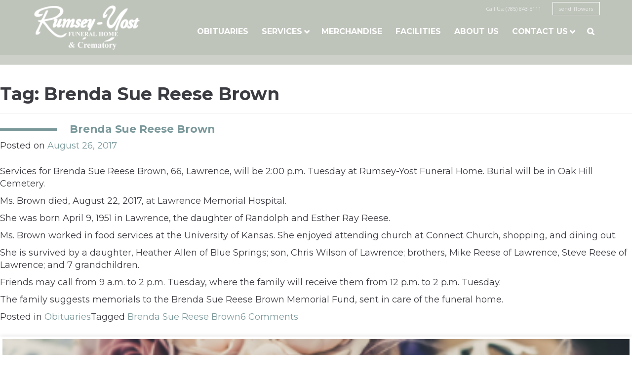

--- FILE ---
content_type: text/html; charset=UTF-8
request_url: https://rumsey-yost.com/tag/brenda-sue-reese-brown/
body_size: 8338
content:
<!DOCTYPE html>
<html lang="en-US">
<head>
<meta charset="UTF-8">
<meta name="viewport" content="width=device-width, initial-scale=1">
<link rel="apple-touch-icon" href="" />
<link rel="icon" type="image/png" href="https://rumsey-yost.com/wp-content/uploads/2016/04/favicon.png" />
<link rel="profile" href="http://gmpg.org/xfn/11">
<link rel="pingback" href="https://rumsey-yost.com/xmlrpc.php">
<link rel="stylesheet" href="https://maxcdn.bootstrapcdn.com/font-awesome/4.5.0/css/font-awesome.min.css">
<meta name='robots' content='index, follow, max-image-preview:large, max-snippet:-1, max-video-preview:-1' />
	<style>img:is([sizes="auto" i], [sizes^="auto," i]) { contain-intrinsic-size: 3000px 1500px }</style>
	
	<!-- This site is optimized with the Yoast SEO plugin v26.7 - https://yoast.com/wordpress/plugins/seo/ -->
	<title>Brenda Sue Reese Brown Archives - Rumsey-Yost Funeral Home &amp; Crematory Inc.</title>
	<link rel="canonical" href="https://rumsey-yost.com/tag/brenda-sue-reese-brown/" />
	<meta property="og:locale" content="en_US" />
	<meta property="og:type" content="article" />
	<meta property="og:title" content="Brenda Sue Reese Brown Archives - Rumsey-Yost Funeral Home &amp; Crematory Inc." />
	<meta property="og:url" content="https://rumsey-yost.com/tag/brenda-sue-reese-brown/" />
	<meta property="og:site_name" content="Rumsey-Yost Funeral Home &amp; Crematory Inc." />
	<meta name="twitter:card" content="summary_large_image" />
	<script type="application/ld+json" class="yoast-schema-graph">{"@context":"https://schema.org","@graph":[{"@type":"CollectionPage","@id":"https://rumsey-yost.com/tag/brenda-sue-reese-brown/","url":"https://rumsey-yost.com/tag/brenda-sue-reese-brown/","name":"Brenda Sue Reese Brown Archives - Rumsey-Yost Funeral Home &amp; Crematory Inc.","isPartOf":{"@id":"https://rumsey-yost.com/#website"},"breadcrumb":{"@id":"https://rumsey-yost.com/tag/brenda-sue-reese-brown/#breadcrumb"},"inLanguage":"en-US"},{"@type":"BreadcrumbList","@id":"https://rumsey-yost.com/tag/brenda-sue-reese-brown/#breadcrumb","itemListElement":[{"@type":"ListItem","position":1,"name":"Home","item":"https://rumsey-yost.com/"},{"@type":"ListItem","position":2,"name":"Brenda Sue Reese Brown"}]},{"@type":"WebSite","@id":"https://rumsey-yost.com/#website","url":"https://rumsey-yost.com/","name":"Rumsey-Yost Funeral Home &amp; Crematory Inc.","description":"","publisher":{"@id":"https://rumsey-yost.com/#organization"},"potentialAction":[{"@type":"SearchAction","target":{"@type":"EntryPoint","urlTemplate":"https://rumsey-yost.com/?s={search_term_string}"},"query-input":{"@type":"PropertyValueSpecification","valueRequired":true,"valueName":"search_term_string"}}],"inLanguage":"en-US"},{"@type":"Organization","@id":"https://rumsey-yost.com/#organization","name":"Rumsey-Yost Funeral Home & Crematory","url":"https://rumsey-yost.com/","logo":{"@type":"ImageObject","inLanguage":"en-US","@id":"https://rumsey-yost.com/#/schema/logo/image/","url":"https://rumsey-yost.com/wp-content/uploads/2016/06/image001.png","contentUrl":"https://rumsey-yost.com/wp-content/uploads/2016/06/image001.png","width":762,"height":216,"caption":"Rumsey-Yost Funeral Home & Crematory"},"image":{"@id":"https://rumsey-yost.com/#/schema/logo/image/"}}]}</script>
	<!-- / Yoast SEO plugin. -->


<link rel='dns-prefetch' href='//fonts.googleapis.com' />
<link rel="alternate" type="application/rss+xml" title="Rumsey-Yost Funeral Home &amp; Crematory Inc. &raquo; Feed" href="https://rumsey-yost.com/feed/" />
<link rel="alternate" type="application/rss+xml" title="Rumsey-Yost Funeral Home &amp; Crematory Inc. &raquo; Comments Feed" href="https://rumsey-yost.com/comments/feed/" />
<link rel="alternate" type="application/rss+xml" title="Rumsey-Yost Funeral Home &amp; Crematory Inc. &raquo; Brenda Sue Reese Brown Tag Feed" href="https://rumsey-yost.com/tag/brenda-sue-reese-brown/feed/" />
<script type="text/javascript">
/* <![CDATA[ */
window._wpemojiSettings = {"baseUrl":"https:\/\/s.w.org\/images\/core\/emoji\/15.0.3\/72x72\/","ext":".png","svgUrl":"https:\/\/s.w.org\/images\/core\/emoji\/15.0.3\/svg\/","svgExt":".svg","source":{"concatemoji":"https:\/\/rumsey-yost.com\/wp-includes\/js\/wp-emoji-release.min.js?ver=6.7.2"}};
/*! This file is auto-generated */
!function(i,n){var o,s,e;function c(e){try{var t={supportTests:e,timestamp:(new Date).valueOf()};sessionStorage.setItem(o,JSON.stringify(t))}catch(e){}}function p(e,t,n){e.clearRect(0,0,e.canvas.width,e.canvas.height),e.fillText(t,0,0);var t=new Uint32Array(e.getImageData(0,0,e.canvas.width,e.canvas.height).data),r=(e.clearRect(0,0,e.canvas.width,e.canvas.height),e.fillText(n,0,0),new Uint32Array(e.getImageData(0,0,e.canvas.width,e.canvas.height).data));return t.every(function(e,t){return e===r[t]})}function u(e,t,n){switch(t){case"flag":return n(e,"\ud83c\udff3\ufe0f\u200d\u26a7\ufe0f","\ud83c\udff3\ufe0f\u200b\u26a7\ufe0f")?!1:!n(e,"\ud83c\uddfa\ud83c\uddf3","\ud83c\uddfa\u200b\ud83c\uddf3")&&!n(e,"\ud83c\udff4\udb40\udc67\udb40\udc62\udb40\udc65\udb40\udc6e\udb40\udc67\udb40\udc7f","\ud83c\udff4\u200b\udb40\udc67\u200b\udb40\udc62\u200b\udb40\udc65\u200b\udb40\udc6e\u200b\udb40\udc67\u200b\udb40\udc7f");case"emoji":return!n(e,"\ud83d\udc26\u200d\u2b1b","\ud83d\udc26\u200b\u2b1b")}return!1}function f(e,t,n){var r="undefined"!=typeof WorkerGlobalScope&&self instanceof WorkerGlobalScope?new OffscreenCanvas(300,150):i.createElement("canvas"),a=r.getContext("2d",{willReadFrequently:!0}),o=(a.textBaseline="top",a.font="600 32px Arial",{});return e.forEach(function(e){o[e]=t(a,e,n)}),o}function t(e){var t=i.createElement("script");t.src=e,t.defer=!0,i.head.appendChild(t)}"undefined"!=typeof Promise&&(o="wpEmojiSettingsSupports",s=["flag","emoji"],n.supports={everything:!0,everythingExceptFlag:!0},e=new Promise(function(e){i.addEventListener("DOMContentLoaded",e,{once:!0})}),new Promise(function(t){var n=function(){try{var e=JSON.parse(sessionStorage.getItem(o));if("object"==typeof e&&"number"==typeof e.timestamp&&(new Date).valueOf()<e.timestamp+604800&&"object"==typeof e.supportTests)return e.supportTests}catch(e){}return null}();if(!n){if("undefined"!=typeof Worker&&"undefined"!=typeof OffscreenCanvas&&"undefined"!=typeof URL&&URL.createObjectURL&&"undefined"!=typeof Blob)try{var e="postMessage("+f.toString()+"("+[JSON.stringify(s),u.toString(),p.toString()].join(",")+"));",r=new Blob([e],{type:"text/javascript"}),a=new Worker(URL.createObjectURL(r),{name:"wpTestEmojiSupports"});return void(a.onmessage=function(e){c(n=e.data),a.terminate(),t(n)})}catch(e){}c(n=f(s,u,p))}t(n)}).then(function(e){for(var t in e)n.supports[t]=e[t],n.supports.everything=n.supports.everything&&n.supports[t],"flag"!==t&&(n.supports.everythingExceptFlag=n.supports.everythingExceptFlag&&n.supports[t]);n.supports.everythingExceptFlag=n.supports.everythingExceptFlag&&!n.supports.flag,n.DOMReady=!1,n.readyCallback=function(){n.DOMReady=!0}}).then(function(){return e}).then(function(){var e;n.supports.everything||(n.readyCallback(),(e=n.source||{}).concatemoji?t(e.concatemoji):e.wpemoji&&e.twemoji&&(t(e.twemoji),t(e.wpemoji)))}))}((window,document),window._wpemojiSettings);
/* ]]> */
</script>
<style id='wp-emoji-styles-inline-css' type='text/css'>

	img.wp-smiley, img.emoji {
		display: inline !important;
		border: none !important;
		box-shadow: none !important;
		height: 1em !important;
		width: 1em !important;
		margin: 0 0.07em !important;
		vertical-align: -0.1em !important;
		background: none !important;
		padding: 0 !important;
	}
</style>
<link rel='stylesheet' id='wp-block-library-css' href='https://rumsey-yost.com/wp-includes/css/dist/block-library/style.min.css?ver=6.7.2' type='text/css' media='all' />
<style id='classic-theme-styles-inline-css' type='text/css'>
/*! This file is auto-generated */
.wp-block-button__link{color:#fff;background-color:#32373c;border-radius:9999px;box-shadow:none;text-decoration:none;padding:calc(.667em + 2px) calc(1.333em + 2px);font-size:1.125em}.wp-block-file__button{background:#32373c;color:#fff;text-decoration:none}
</style>
<style id='global-styles-inline-css' type='text/css'>
:root{--wp--preset--aspect-ratio--square: 1;--wp--preset--aspect-ratio--4-3: 4/3;--wp--preset--aspect-ratio--3-4: 3/4;--wp--preset--aspect-ratio--3-2: 3/2;--wp--preset--aspect-ratio--2-3: 2/3;--wp--preset--aspect-ratio--16-9: 16/9;--wp--preset--aspect-ratio--9-16: 9/16;--wp--preset--color--black: #000000;--wp--preset--color--cyan-bluish-gray: #abb8c3;--wp--preset--color--white: #ffffff;--wp--preset--color--pale-pink: #f78da7;--wp--preset--color--vivid-red: #cf2e2e;--wp--preset--color--luminous-vivid-orange: #ff6900;--wp--preset--color--luminous-vivid-amber: #fcb900;--wp--preset--color--light-green-cyan: #7bdcb5;--wp--preset--color--vivid-green-cyan: #00d084;--wp--preset--color--pale-cyan-blue: #8ed1fc;--wp--preset--color--vivid-cyan-blue: #0693e3;--wp--preset--color--vivid-purple: #9b51e0;--wp--preset--gradient--vivid-cyan-blue-to-vivid-purple: linear-gradient(135deg,rgba(6,147,227,1) 0%,rgb(155,81,224) 100%);--wp--preset--gradient--light-green-cyan-to-vivid-green-cyan: linear-gradient(135deg,rgb(122,220,180) 0%,rgb(0,208,130) 100%);--wp--preset--gradient--luminous-vivid-amber-to-luminous-vivid-orange: linear-gradient(135deg,rgba(252,185,0,1) 0%,rgba(255,105,0,1) 100%);--wp--preset--gradient--luminous-vivid-orange-to-vivid-red: linear-gradient(135deg,rgba(255,105,0,1) 0%,rgb(207,46,46) 100%);--wp--preset--gradient--very-light-gray-to-cyan-bluish-gray: linear-gradient(135deg,rgb(238,238,238) 0%,rgb(169,184,195) 100%);--wp--preset--gradient--cool-to-warm-spectrum: linear-gradient(135deg,rgb(74,234,220) 0%,rgb(151,120,209) 20%,rgb(207,42,186) 40%,rgb(238,44,130) 60%,rgb(251,105,98) 80%,rgb(254,248,76) 100%);--wp--preset--gradient--blush-light-purple: linear-gradient(135deg,rgb(255,206,236) 0%,rgb(152,150,240) 100%);--wp--preset--gradient--blush-bordeaux: linear-gradient(135deg,rgb(254,205,165) 0%,rgb(254,45,45) 50%,rgb(107,0,62) 100%);--wp--preset--gradient--luminous-dusk: linear-gradient(135deg,rgb(255,203,112) 0%,rgb(199,81,192) 50%,rgb(65,88,208) 100%);--wp--preset--gradient--pale-ocean: linear-gradient(135deg,rgb(255,245,203) 0%,rgb(182,227,212) 50%,rgb(51,167,181) 100%);--wp--preset--gradient--electric-grass: linear-gradient(135deg,rgb(202,248,128) 0%,rgb(113,206,126) 100%);--wp--preset--gradient--midnight: linear-gradient(135deg,rgb(2,3,129) 0%,rgb(40,116,252) 100%);--wp--preset--font-size--small: 13px;--wp--preset--font-size--medium: 20px;--wp--preset--font-size--large: 36px;--wp--preset--font-size--x-large: 42px;--wp--preset--spacing--20: 0.44rem;--wp--preset--spacing--30: 0.67rem;--wp--preset--spacing--40: 1rem;--wp--preset--spacing--50: 1.5rem;--wp--preset--spacing--60: 2.25rem;--wp--preset--spacing--70: 3.38rem;--wp--preset--spacing--80: 5.06rem;--wp--preset--shadow--natural: 6px 6px 9px rgba(0, 0, 0, 0.2);--wp--preset--shadow--deep: 12px 12px 50px rgba(0, 0, 0, 0.4);--wp--preset--shadow--sharp: 6px 6px 0px rgba(0, 0, 0, 0.2);--wp--preset--shadow--outlined: 6px 6px 0px -3px rgba(255, 255, 255, 1), 6px 6px rgba(0, 0, 0, 1);--wp--preset--shadow--crisp: 6px 6px 0px rgba(0, 0, 0, 1);}:where(.is-layout-flex){gap: 0.5em;}:where(.is-layout-grid){gap: 0.5em;}body .is-layout-flex{display: flex;}.is-layout-flex{flex-wrap: wrap;align-items: center;}.is-layout-flex > :is(*, div){margin: 0;}body .is-layout-grid{display: grid;}.is-layout-grid > :is(*, div){margin: 0;}:where(.wp-block-columns.is-layout-flex){gap: 2em;}:where(.wp-block-columns.is-layout-grid){gap: 2em;}:where(.wp-block-post-template.is-layout-flex){gap: 1.25em;}:where(.wp-block-post-template.is-layout-grid){gap: 1.25em;}.has-black-color{color: var(--wp--preset--color--black) !important;}.has-cyan-bluish-gray-color{color: var(--wp--preset--color--cyan-bluish-gray) !important;}.has-white-color{color: var(--wp--preset--color--white) !important;}.has-pale-pink-color{color: var(--wp--preset--color--pale-pink) !important;}.has-vivid-red-color{color: var(--wp--preset--color--vivid-red) !important;}.has-luminous-vivid-orange-color{color: var(--wp--preset--color--luminous-vivid-orange) !important;}.has-luminous-vivid-amber-color{color: var(--wp--preset--color--luminous-vivid-amber) !important;}.has-light-green-cyan-color{color: var(--wp--preset--color--light-green-cyan) !important;}.has-vivid-green-cyan-color{color: var(--wp--preset--color--vivid-green-cyan) !important;}.has-pale-cyan-blue-color{color: var(--wp--preset--color--pale-cyan-blue) !important;}.has-vivid-cyan-blue-color{color: var(--wp--preset--color--vivid-cyan-blue) !important;}.has-vivid-purple-color{color: var(--wp--preset--color--vivid-purple) !important;}.has-black-background-color{background-color: var(--wp--preset--color--black) !important;}.has-cyan-bluish-gray-background-color{background-color: var(--wp--preset--color--cyan-bluish-gray) !important;}.has-white-background-color{background-color: var(--wp--preset--color--white) !important;}.has-pale-pink-background-color{background-color: var(--wp--preset--color--pale-pink) !important;}.has-vivid-red-background-color{background-color: var(--wp--preset--color--vivid-red) !important;}.has-luminous-vivid-orange-background-color{background-color: var(--wp--preset--color--luminous-vivid-orange) !important;}.has-luminous-vivid-amber-background-color{background-color: var(--wp--preset--color--luminous-vivid-amber) !important;}.has-light-green-cyan-background-color{background-color: var(--wp--preset--color--light-green-cyan) !important;}.has-vivid-green-cyan-background-color{background-color: var(--wp--preset--color--vivid-green-cyan) !important;}.has-pale-cyan-blue-background-color{background-color: var(--wp--preset--color--pale-cyan-blue) !important;}.has-vivid-cyan-blue-background-color{background-color: var(--wp--preset--color--vivid-cyan-blue) !important;}.has-vivid-purple-background-color{background-color: var(--wp--preset--color--vivid-purple) !important;}.has-black-border-color{border-color: var(--wp--preset--color--black) !important;}.has-cyan-bluish-gray-border-color{border-color: var(--wp--preset--color--cyan-bluish-gray) !important;}.has-white-border-color{border-color: var(--wp--preset--color--white) !important;}.has-pale-pink-border-color{border-color: var(--wp--preset--color--pale-pink) !important;}.has-vivid-red-border-color{border-color: var(--wp--preset--color--vivid-red) !important;}.has-luminous-vivid-orange-border-color{border-color: var(--wp--preset--color--luminous-vivid-orange) !important;}.has-luminous-vivid-amber-border-color{border-color: var(--wp--preset--color--luminous-vivid-amber) !important;}.has-light-green-cyan-border-color{border-color: var(--wp--preset--color--light-green-cyan) !important;}.has-vivid-green-cyan-border-color{border-color: var(--wp--preset--color--vivid-green-cyan) !important;}.has-pale-cyan-blue-border-color{border-color: var(--wp--preset--color--pale-cyan-blue) !important;}.has-vivid-cyan-blue-border-color{border-color: var(--wp--preset--color--vivid-cyan-blue) !important;}.has-vivid-purple-border-color{border-color: var(--wp--preset--color--vivid-purple) !important;}.has-vivid-cyan-blue-to-vivid-purple-gradient-background{background: var(--wp--preset--gradient--vivid-cyan-blue-to-vivid-purple) !important;}.has-light-green-cyan-to-vivid-green-cyan-gradient-background{background: var(--wp--preset--gradient--light-green-cyan-to-vivid-green-cyan) !important;}.has-luminous-vivid-amber-to-luminous-vivid-orange-gradient-background{background: var(--wp--preset--gradient--luminous-vivid-amber-to-luminous-vivid-orange) !important;}.has-luminous-vivid-orange-to-vivid-red-gradient-background{background: var(--wp--preset--gradient--luminous-vivid-orange-to-vivid-red) !important;}.has-very-light-gray-to-cyan-bluish-gray-gradient-background{background: var(--wp--preset--gradient--very-light-gray-to-cyan-bluish-gray) !important;}.has-cool-to-warm-spectrum-gradient-background{background: var(--wp--preset--gradient--cool-to-warm-spectrum) !important;}.has-blush-light-purple-gradient-background{background: var(--wp--preset--gradient--blush-light-purple) !important;}.has-blush-bordeaux-gradient-background{background: var(--wp--preset--gradient--blush-bordeaux) !important;}.has-luminous-dusk-gradient-background{background: var(--wp--preset--gradient--luminous-dusk) !important;}.has-pale-ocean-gradient-background{background: var(--wp--preset--gradient--pale-ocean) !important;}.has-electric-grass-gradient-background{background: var(--wp--preset--gradient--electric-grass) !important;}.has-midnight-gradient-background{background: var(--wp--preset--gradient--midnight) !important;}.has-small-font-size{font-size: var(--wp--preset--font-size--small) !important;}.has-medium-font-size{font-size: var(--wp--preset--font-size--medium) !important;}.has-large-font-size{font-size: var(--wp--preset--font-size--large) !important;}.has-x-large-font-size{font-size: var(--wp--preset--font-size--x-large) !important;}
:where(.wp-block-post-template.is-layout-flex){gap: 1.25em;}:where(.wp-block-post-template.is-layout-grid){gap: 1.25em;}
:where(.wp-block-columns.is-layout-flex){gap: 2em;}:where(.wp-block-columns.is-layout-grid){gap: 2em;}
:root :where(.wp-block-pullquote){font-size: 1.5em;line-height: 1.6;}
</style>
<link rel='stylesheet' id='rumseyyost-style-css' href='https://rumsey-yost.com/wp-content/themes/rumseyyost/style.css?ver=6.7.2' type='text/css' media='all' />
<link rel='stylesheet' id='tf-compiled-options-rumseyyost-css' href='https://rumsey-yost.com/wp-content/uploads/titan-framework-rumseyyost-css.css?ver=6.7.2' type='text/css' media='all' />
<link rel='stylesheet' id='tf-google-webfont-fauna-one-css' href='//fonts.googleapis.com/css?family=Fauna+One%3Ainherit%2C400&#038;subset=latin%2Clatin-ext&#038;ver=6.7.2' type='text/css' media='all' />
<script type="text/javascript" src="https://rumsey-yost.com/wp-includes/js/jquery/jquery.min.js?ver=3.7.1" id="jquery-core-js"></script>
<script type="text/javascript" src="https://rumsey-yost.com/wp-includes/js/jquery/jquery-migrate.min.js?ver=3.4.1" id="jquery-migrate-js"></script>
<link rel="https://api.w.org/" href="https://rumsey-yost.com/wp-json/" /><link rel="alternate" title="JSON" type="application/json" href="https://rumsey-yost.com/wp-json/wp/v2/tags/2625" /><link rel="EditURI" type="application/rsd+xml" title="RSD" href="https://rumsey-yost.com/xmlrpc.php?rsd" />
<meta name="generator" content="WordPress 6.7.2" />
<link rel="stylesheet" href="https://rumsey-yost.com/wp-content/themes/rumseyyost/css/rumseyyost.css">
</head>

<body class="archive tag tag-brenda-sue-reese-brown tag-2625">

<script>
  (function(i,s,o,g,r,a,m){i['GoogleAnalyticsObject']=r;i[r]=i[r]||function(){
  (i[r].q=i[r].q||[]).push(arguments)},i[r].l=1*new Date();a=s.createElement(o),
  m=s.getElementsByTagName(o)[0];a.async=1;a.src=g;m.parentNode.insertBefore(a,m)
  })(window,document,'script','https://www.google-analytics.com/analytics.js','ga');

  ga('create', 'UA-78893976-1', 'auto');
  ga('send', 'pageview');

</script>

<div id="page" class="hfeed site">
	<a class="skip-link screen-reader-text" href="#content">Skip to content</a>

	<header id="masthead" class="site-header" role="banner">
		<div class="maxwidth fix">
			<div class="site-branding left">
				<a href="https://rumsey-yost.com/" rel="home"><img src="https://rumsey-yost.com/wp-content/uploads/2016/05/RumseyYostSiteLogo.png"/></a>
			</div><!-- .site-branding -->

			<div id="nav_wrap">
				<div id="contact-flowers">
					<span class="call">Call Us: (785) 843-5111</span>
					<a href="https://www.englewoodflorist.net/for-the-memorial-service/cat2210017" class="flowers" target="_blank">send flowers</a>
				</div><!-- .contact-flowers -->

				<nav id="site-navigation" class="main-navigation" role="navigation">
					<button class="menu-toggle" aria-controls="primary-menu" aria-expanded="false"><i class="fa fa-navicon"></i></button>
					<div class="menu-menu-1-container"><ul id="primary-menu" class="menu"><li id="menu-item-3313" class="menu-item menu-item-type-post_type menu-item-object-page menu-item-3313"><a href="https://rumsey-yost.com/obituaries/">Obituaries</a></li>
<li id="menu-item-3353" class="menu-item menu-item-type-custom menu-item-object-custom menu-item-has-children menu-item-3353"><a>Services</a>
<ul class="sub-menu">
	<li id="menu-item-3340" class="menu-item menu-item-type-post_type menu-item-object-our_services menu-item-3340"><a href="https://rumsey-yost.com/our_services/service-1/">Service Packages</a></li>
	<li id="menu-item-3336" class="menu-item menu-item-type-post_type menu-item-object-our_services menu-item-3336"><a href="https://rumsey-yost.com/our_services/creamation/">Cremation</a></li>
	<li id="menu-item-3545" class="menu-item menu-item-type-post_type menu-item-object-our_services menu-item-3545"><a href="https://rumsey-yost.com/our_services/veterens/">Veterans</a></li>
	<li id="menu-item-3338" class="menu-item menu-item-type-post_type menu-item-object-our_services menu-item-3338"><a href="https://rumsey-yost.com/our_services/green-funerals/">Green/Natural Funeral &#038; Burial</a></li>
	<li id="menu-item-3339" class="menu-item menu-item-type-post_type menu-item-object-our_services menu-item-3339"><a href="https://rumsey-yost.com/our_services/grief-support/">Grief Support</a></li>
	<li id="menu-item-3337" class="menu-item menu-item-type-post_type menu-item-object-our_services menu-item-3337"><a href="https://rumsey-yost.com/our_services/funeral-pre-arrangement/">Funeral Pre-Arrangement</a></li>
</ul>
</li>
<li id="menu-item-3335" class="menu-item menu-item-type-post_type menu-item-object-page menu-item-3335"><a href="https://rumsey-yost.com/merchandise/">Merchandise</a></li>
<li id="menu-item-3357" class="menu-item menu-item-type-post_type menu-item-object-page menu-item-3357"><a href="https://rumsey-yost.com/facilities/">Facilities</a></li>
<li id="menu-item-3280" class="menu-item menu-item-type-post_type menu-item-object-page menu-item-3280"><a href="https://rumsey-yost.com/about/">About Us</a></li>
<li id="menu-item-3287" class="menu-item menu-item-type-post_type menu-item-object-page menu-item-has-children menu-item-3287"><a href="https://rumsey-yost.com/contact-us/">Contact Us</a>
<ul class="sub-menu">
	<li id="menu-item-3288" class="menu-item menu-item-type-post_type menu-item-object-page menu-item-3288"><a href="https://rumsey-yost.com/contact-us/death-certificate-form/">Vital Record and Obituary</a></li>
</ul>
</li>
<li id="menu-item-3309" class="search menu-item menu-item-type-custom menu-item-object-custom menu-item-3309"><a></a></li>
</ul></div>					<div id="search_toggle"><i class="fa fa-close"></i><form action="/" method="get" class="search-form">
	<label for="search"></label>
	<input type="text" name="s" id="search" placeholder="Search Obituaries" value="" />
	<button type="submit" id="submit-search" alt="Search"><i class="fa fa-search"></i></button>
</form></div>
				</nav><!-- #site-navigation -->

			</div>
		</div>
	</header><!-- #masthead -->

	<div id="content" class="site-content fix">

	<div id="primary" class="content-area">
		<main id="main" class="site-main" role="main">

		
			<header class="page-header">
				<h1 class="page-title">Tag: <span>Brenda Sue Reese Brown</span></h1>			</header><!-- .page-header -->

						
				
<article id="post-4347" class="post-4347 post type-post status-publish format-standard hentry category-obituaries tag-brenda-sue-reese-brown">
	<header class="entry-header">
		<h2 class="entry-title"><a href="https://rumsey-yost.com/2017/08/brenda-sue-reese-brown/" rel="bookmark">Brenda Sue Reese Brown</a></h2>
				<div class="entry-meta">
			<span class="posted-on">Posted on <a href="https://rumsey-yost.com/2017/08/brenda-sue-reese-brown/" rel="bookmark"><time class="entry-date published updated" datetime="2017-08-26T16:10:34-05:00">August 26, 2017</time></a></span><span class="byline"> by <span class="author vcard"><a class="url fn n" href="https://rumsey-yost.com/author/rumseyyost/">RumseyYost</a></span></span>		</div><!-- .entry-meta -->
			</header><!-- .entry-header -->

	<div class="entry-content">
		<p>Services for Brenda Sue Reese Brown, 66, Lawrence, will be 2:00 p.m. Tuesday at Rumsey-Yost Funeral Home. Burial will be in Oak Hill Cemetery.</p>
<p>Ms. Brown died, August 22, 2017, at Lawrence Memorial Hospital.</p>
<p>She was born April 9, 1951 in Lawrence, the daughter of Randolph and Esther Ray Reese.</p>
<p>Ms. Brown worked in food services at the University of Kansas. She enjoyed attending church at Connect Church, shopping, and dining out.</p>
<p>She is survived by a daughter, Heather Allen of Blue Springs; son, Chris Wilson of Lawrence; brothers, Mike Reese of Lawrence, Steve Reese of Lawrence; and 7 grandchildren.</p>
<p>Friends may call from 9 a.m. to 2 p.m. Tuesday, where the family will receive them from 12 p.m. to 2 p.m. Tuesday.</p>
<p>The family suggests memorials to the Brenda Sue Reese Brown Memorial Fund, sent in care of the funeral home.</p>

			</div><!-- .entry-content -->

	<footer class="entry-footer">
		<span class="cat-links">Posted in <a href="https://rumsey-yost.com/category/obituaries/" rel="category tag">Obituaries</a></span><span class="tags-links">Tagged <a href="https://rumsey-yost.com/tag/brenda-sue-reese-brown/" rel="tag">Brenda Sue Reese Brown</a></span><span class="comments-link"><a href="https://rumsey-yost.com/2017/08/brenda-sue-reese-brown/#comments">6 Comments</a></span>	</footer><!-- .entry-footer -->
</article><!-- #post-## -->

			
			
		
		</main><!-- #main -->
	</div><!-- #primary -->


<div id="secondary" class="widget-area" role="complementary">
	<aside id="text-6" class="widget widget_text"><h2 class="widget-title">Send Flowers</h2>			<div class="textwidget"><div class="sidebar_link">
	<a href="https://www.englewoodflorist.net/sympathy">
		<h3>Send Flowers from Englewood Florist</h3>
		<img src="https://rumsey-yost.com/wp-content/uploads/2016/04/Send_Flowers_3.png"/>
	</a>
</div></div>
		</aside><aside id="text-7" class="widget widget_text"><h2 class="widget-title">Grief Counseling</h2>			<div class="textwidget"><div class="sidebar_link">
	<a href="http://rumseyyost.wpengine.com/our_services/grief-support/">
		<h3>Grief Counseling & Support</h3>
		<img src="https://rumsey-yost.com/wp-content/uploads/2016/04/Grief_Counseling.png"/>
	</a>
</div></div>
		</aside><aside id="text-9" class="widget widget_text"><h2 class="widget-title">LJ World Obits Link</h2>			<div class="textwidget"><div class="sidebar_link">
	<a href="http://www2.ljworld.com/obituaries/">
		<h3></h3>
		<img src="https://rumsey-yost.com/wp-content/uploads/2016/04/LJWorld_obits.png"/>
	</a>
</div></div>
		</aside><aside id="custom_html-2" class="widget_text widget widget_custom_html"><div class="textwidget custom-html-widget"><a border="0" target="_blank" href="https://secure.lendingusa.com/secure/credit_app.aspx?lm=1&indie=tRV3&iframe=2&aid=iSjwszKQcJrM%2BWj1xupDLg%3D%3D&pid=41710"> <img alt="Banner" border="0" src="https://portal.lendingusa.com/images/portal-logo.svg"/></a></div></aside>		<div id="upcoming_services">
		<h2>Recent Obituaries</h2>
		<ul class="funeral_schedule">
			
				<li class="funeral fix">
					<div class="image left"><a href="https://rumsey-yost.com/2026/01/judith-kay-kate-walberg/">
													<img src="https://rumsey-yost.com/wp-content/uploads/2026/01/Walburg-pic.jpg" />
											</a></div>
					<div class="info right">
						<a href="https://rumsey-yost.com/2026/01/judith-kay-kate-walberg/"><h3>Judith Kay (Kate) Walberg</h3></a>
						 <div class="life">1939~2026</div> 											</div>
				</li>

			
				<li class="funeral fix">
					<div class="image left"><a href="https://rumsey-yost.com/2026/01/stephen-knowlton-ferrier/">
													<img src="https://rumsey-yost.com/wp-content/uploads/2026/01/Steve_Ferrier_photo.jpg" />
											</a></div>
					<div class="info right">
						<a href="https://rumsey-yost.com/2026/01/stephen-knowlton-ferrier/"><h3>Stephen Knowlton Ferrier</h3></a>
						 <div class="life">1946~2025</div> 											</div>
				</li>

			
				<li class="funeral fix">
					<div class="image left"><a href="https://rumsey-yost.com/2026/01/patricia-jean-lindholm-gilges/">
													<img src="https://rumsey-yost.com/wp-content/uploads/2026/01/Patricia-Gilgis-Picture.jpg" />
											</a></div>
					<div class="info right">
						<a href="https://rumsey-yost.com/2026/01/patricia-jean-lindholm-gilges/"><h3>Patricia Jean Lindholm Gilges</h3></a>
						 <div class="life">1945~2026</div> 						 <div class="service"><strong>Service</strong><br/>Sat, Jan 10 10:00 am</div> 					</div>
				</li>

			
				<li class="funeral fix">
					<div class="image left"><a href="https://rumsey-yost.com/2026/01/donna-jean-hemelrick-strom/">
													<img src="https://rumsey-yost.com/wp-content/uploads/2026/01/Strom.jpeg" />
											</a></div>
					<div class="info right">
						<a href="https://rumsey-yost.com/2026/01/donna-jean-hemelrick-strom/"><h3>Donna Jean (Hemelrick) Strom</h3></a>
						 <div class="life">1978~2026</div> 											</div>
				</li>

			
				<li class="funeral fix">
					<div class="image left"><a href="https://rumsey-yost.com/2026/01/benjamin-brabant-allen-jr/">
													<img src="https://rumsey-yost.com/wp-content/uploads/2016/04/Default_Obituary_Photo_4.jpg"?>
											</a></div>
					<div class="info right">
						<a href="https://rumsey-yost.com/2026/01/benjamin-brabant-allen-jr/"><h3>Benjamin Brabant Allen Jr.</h3></a>
						 <div class="life">1960 ~ 2025</div> 											</div>
				</li>

			
				<li class="funeral fix">
					<div class="image left"><a href="https://rumsey-yost.com/2026/01/johnny-jack-salisbury/">
													<img src="https://rumsey-yost.com/wp-content/uploads/2026/01/Jack-Salisbury-Pic.jpg" />
											</a></div>
					<div class="info right">
						<a href="https://rumsey-yost.com/2026/01/johnny-jack-salisbury/"><h3>Johnny Jack Salisbury</h3></a>
						 <div class="life">1936~2025</div> 						 <div class="service"><strong>Service</strong><br/>Sat, Jan 24 11:00 am</div> 					</div>
				</li>

					</ul>
		<div class="view_all"><a href="/obituaries" class="button">View All Obituaries</a></div>
	</div>

</div><!-- #secondary -->

	</div><!-- #content -->

	<footer id="colophon" class="site-footer" role="contentinfo">
		<div class="container-fluid">
			<div class="col-sm-3">
				<h3>Resources</h3>
				<ul>
<li><a href="/resources/#florists">Florists</a></li>
<li><a href="/resources/#hotels">Hotels</a></li>
<li><a href="/resources/#cemeteries">Cemeteries</a></li>
</ul>
			</div>
			<div class="col-sm-3">
				<h3>Associations</h3>
				<ul>
<li><a href="http://www.nfda.org/" target="_blank">National Funeral Directors Association</a></li>
<li><a href="http://www.ksfda.org/" target="_blank">Kansas Funeral Directors Association</a></li>
<li><a href="http://www.cremationassociation.org/" target="_blank">Cremation Association of North America</a></li>
</ul>
			</div>
			<div class="col-sm-3">
				<h3>Affiliations</h3>
				<ul>
<li><a href="http://www.cem.va.gov/" target="_blank">United States Department of Veterans Affairs</a></li>
<li><a href="http://www.cem.va.gov/cems/nchp/leavenworth.asp" target="_blank">Leavenworth National Cemetery</a></li>
<li><a href="http://members.lawrencechamber.com/list/member/rumsey-yost-funeral-home-and-crematory-lawrence-2355" target="_blank">Lawrence KS Chamber of Commerce</a></li>
</ul>
			</div>
			<div class="col-sm-3">
				<h3>Contact Us</h3>
				<p>601 Indiana Street<br />
Lawrence KS 66044</p>
<p>Phone: 785-843-5111</p>
<p>Toll Free: (800) 369-8858</p>
<p>Fax: (785) 842-0116</p>
			</div>
		</div>
		<div class="site-info">
			&copy;2017  Rumsey-Yost Funeral Home & Crematory All Rights Reserved.		</div><!-- .site-info -->
	</footer><!-- #colophon -->
</div><!-- #page -->

<script type="text/javascript" src="https://rumsey-yost.com/wp-content/themes/rumseyyost/js/navigation.js?ver=20120206" id="rumseyyost-navigation-js"></script>
<script type="text/javascript" src="https://rumsey-yost.com/wp-content/themes/rumseyyost/js/skip-link-focus-fix.js?ver=20130115" id="rumseyyost-skip-link-focus-fix-js"></script>
<script type="text/javascript" src="https://rumsey-yost.com/wp-content/themes/rumseyyost/bower_components/bxslider-4/src/js/jquery.bxslider.js?ver=20130115" id="bx-slider-js"></script>
<script type="text/javascript" src="https://rumsey-yost.com/wp-content/themes/rumseyyost/js/rumseyyost.min.js?ver=20130115" id="rumseyyost-custom-js-js"></script>

</body>
</html>


--- FILE ---
content_type: text/css
request_url: https://rumsey-yost.com/wp-content/uploads/titan-framework-rumseyyost-css.css?ver=6.7.2
body_size: -101
content:
body{background-color:#fff;}h1,h2,h3,h4,h5,h6{font-family:"Fauna One";}

--- FILE ---
content_type: text/css
request_url: https://rumsey-yost.com/wp-content/themes/rumseyyost/css/rumseyyost.css
body_size: 5343
content:
@charset "UTF-8";
/*---------------------------------------------------
  SASS Elements 0.1
  ---------------------------------------------------
  A set of useful SASS mixins by jordanlenon (www.jordanlenon.com)
  Developed based on lesselements.com
---------------------------------------------------*/
@import url(../bower_components/bootstrap/dist/css/bootstrap.min.css);
@import url(https://fonts.googleapis.com/css?family=Montserrat:700,400|Open+Sans:300);
.maxwidth, body.page.home #slideshow .bx-wrapper .bx-viewport .slides .slide .slide_inside .content_wrap .slide_content, body.page #content, body.single #content, body.search-results #content, footer#colophon .container-fluid {
  max-width: 1150px;
  margin: 0 auto; }

.monty, h1, h2, h3, header#masthead .main-navigation, #obituary_list nav a {
  font-family: "Montserrat", sans-serif;
  font-weight: 700; }

.montynormal, body, footer#colophon .container-fluid h3 {
  font-family: "Montserrat", sans-serif;
  font-weight: 400; }

.open, header#masthead #contact-flowers, header#masthead .main-navigation #search_toggle form.search-form input#search, body.page.home #slideshow .bx-wrapper .bx-viewport .slides .slide .slide_inside .content_wrap .slide_content p, body.page.home #slideshow .bx-wrapper .bx-viewport .slides .slide .slide_inside .content_wrap .slide_content a.button, body.page.home #about p, body.page.home #funeral_services ul.services_list li p, #obituary_list .obituary .info .life, body.single .entry-meta .life, #upcoming_services ul.funeral_schedule li.funeral .info .life, footer#colophon {
  font-family: "Open Sans", "Helvetica Neue", Arial, sans-serif;
  font-weight: light;
  font-weight: 300; }

.serif, #obituary_list .obituary .info .text, body.single .entry-content, body.single #comments.comments-area .instructions {
  font-family: "Times New Roman", Georgia, Cambria, serif; }

* {
  margin: 0;
  padding: 0;
  box-sizing: border-box; }

body {
  background: #fff;
  color: #3b3b42;
  font-size: 18px;
  position: relative; }
  body #page {
    opacity: 0; }

h1, h2, h3 {
  color: #3b3b42; }

h2 {
  position: relative;
  padding-left: 11%;
  font-size: 1.2em; }
  h2::before {
    content: "";
    width: 9%;
    height: 0;
    border-bottom: 5px solid #7a989a;
    position: absolute;
    left: 0;
    top: 10px; }

a, a:link, a:visited {
  color: #7a989a;
  -webkit-transition: all 0.3s ease-out;
  -moz-transition: all 0.3s ease-out;
  -o-transition: all 0.3s ease-out;
  transition: all 0.3s ease-out; }
  a:hover, a:link:hover, a:visited:hover {
    text-decoration: none;
    color: #3b3b42; }

.right {
  float: right; }

.left {
  float: left; }

.inline-block {
  display: inline-block; }

.fix:after {
  content: "";
  display: table;
  clear: both; }

header#masthead {
  position: relative;
  width: 100%;
  background: #bfc4bb;
  border-bottom: 20px solid #ccd0c8;
  z-index: 9999;
  padding: 10px 3%; }
  header#masthead .site-branding {
    display: inline-block; }
    @media only screen and (min-width: 600px) and (max-width: 774px) {
      header#masthead .site-branding {
        display: block;
        text-align: center;
        width: 100%;
        float: none; } }
    header#masthead .site-branding a img {
      width: 100%;
      max-width: 220px; }
      @media only screen and (max-width: 860px) {
        header#masthead .site-branding a img {
          max-width: 140px; } }
      @media only screen and (min-width: 861px) and (max-width: 1050px) {
        header#masthead .site-branding a img {
          max-width: 160px; } }
      @media only screen and (min-width: 1051px) and (max-width: 1100px) {
        header#masthead .site-branding a img {
          max-width: 180px; } }
  header#masthead .menu-toggle {
    color: white;
    text-shadow: none;
    border: 1px solid white;
    -webkit-border-radius: 0;
    -moz-border-radius: 0;
    border-radius: 0;
    padding: 0.4em 1em;
    box-shadow: none;
    background: transparent;
    position: absolute;
    right: 2%;
    top: 20px; }
  header#masthead #nav_wrap {
    display: inline-block;
    float: right; }
    @media only screen and (max-width: 774px) {
      header#masthead #nav_wrap {
        display: block;
        float: none;
        width: 100%; } }
  header#masthead #contact-flowers {
    text-align: right;
    font-size: 0.6em;
    color: white; }
    @media only screen and (max-width: 774px) {
      header#masthead #contact-flowers {
        display: none; } }
    header#masthead #contact-flowers span.call {
      margin-right: 20px; }
    header#masthead #contact-flowers a.flowers {
      background: transparent;
      color: white;
      padding: 5px 12px;
      text-transform: lowercase;
      letter-spacing: 1px;
      border: 1px solid white;
      -webkit-transition: all 0.3s ease-out;
      -moz-transition: all 0.3s ease-out;
      -o-transition: all 0.3s ease-out;
      transition: all 0.3s ease-out;
      text-decoration: none; }
      header#masthead #contact-flowers a.flowers:hover {
        background: #7a989a;
        text-decoration: none; }
  header#masthead .main-navigation {
    display: inline-block;
    width: auto;
    clear: none;
    text-transform: uppercase;
    margin-top: 25px; }
    header#masthead .main-navigation ul.nav-menu li {
      float: none;
      display: inline-block; }
      header#masthead .main-navigation ul.nav-menu li.menu-item {
        margin: 0 8px; }
        @media screen and (max-width: 990px) {
          header#masthead .main-navigation ul.nav-menu li.menu-item {
            margin: 0; } }
        header#masthead .main-navigation ul.nav-menu li.menu-item a {
          color: white;
          padding: 3px;
          font-size: 16px;
          -webkit-transition: all 0.3s ease-out;
          -moz-transition: all 0.3s ease-out;
          -o-transition: all 0.3s ease-out;
          transition: all 0.3s ease-out;
          text-decoration: none; }
          @media screen and (max-width: 1100px) {
            header#masthead .main-navigation ul.nav-menu li.menu-item a {
              font-size: 14px; } }
          @media screen and (max-width: 990px) {
            header#masthead .main-navigation ul.nav-menu li.menu-item a {
              font-size: 13px; } }
          header#masthead .main-navigation ul.nav-menu li.menu-item a:hover {
            text-decoration: none;
            text-shadow: 1px 1px 5px rgba(0, 0, 0, 0.4); }
      header#masthead .main-navigation ul.nav-menu li.search {
        font-family: "FontAwesome"; }
        header#masthead .main-navigation ul.nav-menu li.search:hover {
          cursor: pointer; }
      header#masthead .main-navigation ul.nav-menu li.menu-item-has-children {
        padding-right: 12px;
        position: relative; }
        header#masthead .main-navigation ul.nav-menu li.menu-item-has-children::after {
          content: "";
          position: absolute;
          right: 0;
          top: 6px;
          color: white;
          font-family: "FontAwesome";
          font-size: 12px; }
      header#masthead .main-navigation ul.nav-menu li ul.sub-menu {
        top: 1em;
        padding: 0.5em 0 0;
        box-shadow: none; }
        header#masthead .main-navigation ul.nav-menu li ul.sub-menu li {
          background: #a5ad9f;
          margin: 0;
          border-right: 2px solid white;
          border-left: 2px solid white;
          display: block; }
          header#masthead .main-navigation ul.nav-menu li ul.sub-menu li:first-of-type {
            border-top: 2px solid white; }
            header#masthead .main-navigation ul.nav-menu li ul.sub-menu li:first-of-type a {
              padding-top: 12px; }
          header#masthead .main-navigation ul.nav-menu li ul.sub-menu li:last-of-type {
            border-bottom: 2px solid white; }
            header#masthead .main-navigation ul.nav-menu li ul.sub-menu li:last-of-type a {
              padding-bottom: 12px; }
          header#masthead .main-navigation ul.nav-menu li ul.sub-menu li a {
            font-size: 13px;
            padding: 6px 0 3px 10px;
            text-decoration: none;
            margin: 0; }
            header#masthead .main-navigation ul.nav-menu li ul.sub-menu li a:hover {
              text-shadow: none;
              padding-left: 20px; }
    header#masthead .main-navigation.toggled {
      width: 100%;
      display: block;
      margin-top: 0;
      background: #bfc4bb; }
      header#masthead .main-navigation.toggled ul#primary-menu {
        text-align: center;
        width: 100%; }
        header#masthead .main-navigation.toggled ul#primary-menu li {
          display: block;
          line-height: 1.5em; }
          header#masthead .main-navigation.toggled ul#primary-menu li a {
            font-size: 16px; }
          header#masthead .main-navigation.toggled ul#primary-menu li ul.sub-menu {
            position: relative;
            padding: 0;
            display: block;
            float: none;
            left: 0;
            top: 0; }
            header#masthead .main-navigation.toggled ul#primary-menu li ul.sub-menu li {
              border: none !important;
              background: transparent;
              text-align: center; }
              header#masthead .main-navigation.toggled ul#primary-menu li ul.sub-menu li a {
                width: 100%;
                padding: 0;
                font-size: 12px; }
    header#masthead .main-navigation #search_toggle {
      display: none;
      font-size: 16px; }
      header#masthead .main-navigation #search_toggle form.search-form {
        display: inline-block; }
        header#masthead .main-navigation #search_toggle form.search-form input#search {
          -webkit-border-radius: 0;
          -moz-border-radius: 0;
          border-radius: 0;
          border: none;
          box-shadow: none;
          background: transparent;
          color: white;
          border-bottom: 2px solid white;
          width: 250px;
          text-transform: capitalize; }
          header#masthead .main-navigation #search_toggle form.search-form input#search::-webkit-input-placeholder {
            color: white; }
          header#masthead .main-navigation #search_toggle form.search-form input#search:-moz-placeholder {
            color: white; }
          header#masthead .main-navigation #search_toggle form.search-form input#search::-moz-placeholder {
            color: white; }
          header#masthead .main-navigation #search_toggle form.search-form input#search:-ms-input-placeholder {
            color: white; }
          header#masthead .main-navigation #search_toggle form.search-form input#search:focus {
            outline: none; }
        header#masthead .main-navigation #search_toggle form.search-form button#submit-search {
          background: transparent;
          box-shadow: none;
          border: 1px solid white;
          -webkit-border-radius: 0;
          -moz-border-radius: 0;
          border-radius: 0;
          color: white;
          text-shadow: none;
          -webkit-transition: all 0.3s ease-out;
          -moz-transition: all 0.3s ease-out;
          -o-transition: all 0.3s ease-out;
          transition: all 0.3s ease-out; }
          header#masthead .main-navigation #search_toggle form.search-form button#submit-search:hover {
            background: white;
            color: #a5ad9f; }
      header#masthead .main-navigation #search_toggle i.fa-close {
        color: white; }
        header#masthead .main-navigation #search_toggle i.fa-close:hover {
          cursor: pointer; }

body.page.home {
  color: #9fa0a3; }
  body.page.home header#masthead {
    background: transparent;
    background: -moz-linear-gradient(top, rgba(0, 0, 0, 0.4) 0%, transparent 100%);
    background: -webkit-gradient(linear, left bottom, color-stop(0%, rgba(0, 0, 0, 0.4)), color-stop(100%, transparent));
    background: -webkit-linear-gradient(top, rgba(0, 0, 0, 0.4) 0%, transparent 100%);
    background: -o-linear-gradient(top, rgba(0, 0, 0, 0.4) 0%, transparent 100%);
    background: -ms-linear-gradient(top, rgba(0, 0, 0, 0.4) 0%, transparent 100%);
    background: linear-gradient(to bottom, rgba(0, 0, 0, 0.4) 0%, transparent 100%);
    filter: progid:DXImageTransform.Microsoft.gradient(startColorstr='#66000000', endColorstr='#00000000',GradientType=0);
    box-shadow: none;
    position: absolute;
    border-bottom: none; }
  body.page.home #content {
    width: 100%;
    max-width: 100%;
    margin: 0; }
  body.page.home #slideshow {
    position: relative;
    width: 100%;
    height: 90vh;
    color: white;
    text-align: center; }
    body.page.home #slideshow .bx-wrapper {
      position: absolute;
      width: 100%;
      height: 100%; }
      body.page.home #slideshow .bx-wrapper .bx-viewport {
        height: 100%; }
        body.page.home #slideshow .bx-wrapper .bx-viewport .slides .slide {
          width: 100%;
          height: 90vh;
          background-size: cover; }
          body.page.home #slideshow .bx-wrapper .bx-viewport .slides .slide .slide_inside {
            display: table;
            position: relative;
            height: 100%;
            width: 100%; }
            body.page.home #slideshow .bx-wrapper .bx-viewport .slides .slide .slide_inside .content_wrap {
              display: table-cell;
              vertical-align: middle; }
              body.page.home #slideshow .bx-wrapper .bx-viewport .slides .slide .slide_inside .content_wrap .slide_content {
                width: 90%;
                margin: 0 auto;
                text-shadow: 1px 2px 6px rgba(0, 0, 0, 0.3); }
                body.page.home #slideshow .bx-wrapper .bx-viewport .slides .slide .slide_inside .content_wrap .slide_content h1 {
                  font-size: 6em;
                  color: white; }
                  @media only screen and (min-width: 751px) and (max-width: 800px) {
                    body.page.home #slideshow .bx-wrapper .bx-viewport .slides .slide .slide_inside .content_wrap .slide_content h1 {
                      font-size: 4.5em; } }
                  @media only screen and (min-width: 376px) and (max-width: 750px) {
                    body.page.home #slideshow .bx-wrapper .bx-viewport .slides .slide .slide_inside .content_wrap .slide_content h1 {
                      font-size: 3em; } }
                  @media only screen and (max-width: 375px) {
                    body.page.home #slideshow .bx-wrapper .bx-viewport .slides .slide .slide_inside .content_wrap .slide_content h1 {
                      font-size: 2em; } }
                body.page.home #slideshow .bx-wrapper .bx-viewport .slides .slide .slide_inside .content_wrap .slide_content p {
                  font-size: 1.2em;
                  max-width: 720px;
                  margin: 0 auto; }
                body.page.home #slideshow .bx-wrapper .bx-viewport .slides .slide .slide_inside .content_wrap .slide_content a.button {
                  background: transparent;
                  border: 2px solid white;
                  color: white;
                  text-decoration: none;
                  padding: 6px 12px;
                  -webkit-transition: all 0.3s ease-out;
                  -moz-transition: all 0.3s ease-out;
                  -o-transition: all 0.3s ease-out;
                  transition: all 0.3s ease-out;
                  display: inline-block;
                  margin-top: 1em;
                  font-size: 0.9em; }
                  body.page.home #slideshow .bx-wrapper .bx-viewport .slides .slide .slide_inside .content_wrap .slide_content a.button:hover {
                    background: #7a989a;
                    text-decoration: none; }
      body.page.home #slideshow .bx-wrapper .bx-controls {
        position: absolute;
        bottom: 2%;
        z-index: 999;
        width: 100%;
        text-align: center; }
        body.page.home #slideshow .bx-wrapper .bx-controls .bx-pager-item {
          display: inline-block;
          margin: 0 5px; }
          body.page.home #slideshow .bx-wrapper .bx-controls .bx-pager-item a.bx-pager-link {
            width: 15px;
            height: 15px;
            overflow: hidden;
            background: white;
            opacity: 0.3;
            -webkit-border-radius: 100%;
            -moz-border-radius: 100%;
            border-radius: 100%;
            display: block;
            text-indent: -9999em;
            -webkit-transition: all 0.3s ease-out;
            -moz-transition: all 0.3s ease-out;
            -o-transition: all 0.3s ease-out;
            transition: all 0.3s ease-out; }
            body.page.home #slideshow .bx-wrapper .bx-controls .bx-pager-item a.bx-pager-link:hover, body.page.home #slideshow .bx-wrapper .bx-controls .bx-pager-item a.bx-pager-link.active {
              opacity: 1; }
  body.page.home #about {
    border-top: 20px solid #a5babb;
    padding: 100px 0; }
    body.page.home #about h2 {
      margin-bottom: 2em; }
    body.page.home #about h3 {
      padding-left: 11%;
      font-size: 26px; }
    body.page.home #about p {
      padding-left: 11%;
      margin: 2em auto; }
    body.page.home #about .link {
      display: block;
      text-align: center;
      margin-bottom: 3em; }
      body.page.home #about .link a.button {
        display: inline-block;
        border: 2px solid #7a989a;
        color: #7a989a;
        -webkit-transition: all 0.3s ease-out;
        -moz-transition: all 0.3s ease-out;
        -o-transition: all 0.3s ease-out;
        transition: all 0.3s ease-out;
        text-decoration: none;
        background: transparent;
        padding: 0.3em 1em; }
        body.page.home #about .link a.button:hover {
          color: white;
          background: #7a989a;
          text-decoration: none; }
    body.page.home #about .facility-collage {
      width: 100%;
      padding: 0;
      position: relative;
      height: 500px; }
      body.page.home #about .facility-collage .block {
        position: absolute;
        background-size: cover;
        background-position: center center; }
      body.page.home #about .facility-collage .image-1 {
        width: 50%;
        left: 0;
        height: 100%; }
      body.page.home #about .facility-collage .image-2 {
        width: 49%;
        height: 49.5%;
        right: 0;
        top: 0; }
      body.page.home #about .facility-collage .image-3 {
        width: 49%;
        height: 49.5%;
        right: 0;
        bottom: 0; }
  body.page.home #funeral_services {
    background: #bfc4bb;
    padding: 100px 0;
    color: #f2f3f2;
    border-top: 20px solid #ccd0c8;
    text-align: center;
    position: relative;
    background-size: cover;
    background-position: center center; }
    body.page.home #funeral_services .overlay {
      position: absolute;
      width: 100%;
      height: 100%;
      top: 0;
      left: 0;
      opacity: 0.7;
      background: #a5ad9f; }
    body.page.home #funeral_services .section_content {
      position: relative;
      z-index: 3; }
    body.page.home #funeral_services h1 {
      color: white; }
    body.page.home #funeral_services ul.services_list {
      list-style: none;
      padding: 0;
      margin: 0 auto;
      width: 100%;
      max-width: 1200px; }
      body.page.home #funeral_services ul.services_list li {
        display: inline-block;
        width: 90%;
        max-width: 320px;
        vertical-align: top;
        margin: 20px 3% 40px; }
        body.page.home #funeral_services ul.services_list li h3 {
          color: #f2f3f2; }
          body.page.home #funeral_services ul.services_list li h3::after {
            content: "";
            width: 30%;
            display: block;
            height: 0;
            margin: 1em auto;
            border-bottom: 5px solid #7e8a76; }
        body.page.home #funeral_services ul.services_list li p {
          text-align: justify;
          font-size: 14px;
          margin-bottom: 1em;
          height: 130px; }
        body.page.home #funeral_services ul.services_list li a.button {
          -webkit-transition: all 0.3s ease-out;
          -moz-transition: all 0.3s ease-out;
          -o-transition: all 0.3s ease-out;
          transition: all 0.3s ease-out;
          border: 2px solid #f2f3f2;
          color: #f2f3f2;
          padding: 6px 12px;
          text-decoration: none;
          background: transparent;
          display: inline-block; }
          body.page.home #funeral_services ul.services_list li a.button:hover {
            text-decoration: none;
            color: white;
            background: #f2f3f2; }

body.page #content, body.single #content, body.search-results #content {
  margin: 75px auto; }
  body.page #content #primary, body.single #content #primary, body.search-results #content #primary {
    float: left;
    width: 66%;
    padding: 0 3%; }
    @media screen and (max-width: 768px) {
      body.page #content #primary, body.single #content #primary, body.search-results #content #primary {
        float: none;
        width: 100%;
        padding: 0 4%; } }
    body.page #content #primary h1.entry-title, body.single #content #primary h1.entry-title, body.search-results #content #primary h1.entry-title {
      border-bottom: 1px solid #d7e2e3;
      padding-bottom: 0.25em;
      margin-top: 0; }
    body.page #content #primary header.entry-header .header-image, body.single #content #primary header.entry-header .header-image, body.search-results #content #primary header.entry-header .header-image {
      border: 10px solid white;
      box-shadow: 0 2px 5px rgba(0, 0, 0, 0.3);
      position: relative; }
      body.page #content #primary header.entry-header .header-image img, body.single #content #primary header.entry-header .header-image img, body.search-results #content #primary header.entry-header .header-image img {
        width: 100%; }
      body.page #content #primary header.entry-header .header-image:after, body.single #content #primary header.entry-header .header-image:after, body.search-results #content #primary header.entry-header .header-image:after {
        content: "";
        width: 40%;
        height: 10px;
        background: black;
        box-shadow: 0 10px 20px rgba(0, 0, 0, 0.6);
        bottom: 0;
        right: 0;
        position: absolute;
        -webkit-transform: rotate(3deg);
        -moz-transform: rotate(3deg);
        -o-transform: rotate(3deg);
        -ms-transform: rotate(3deg);
        transform: rotate(3deg);
        z-index: -1; }
      body.page #content #primary header.entry-header .header-image:before, body.single #content #primary header.entry-header .header-image:before, body.search-results #content #primary header.entry-header .header-image:before {
        content: "";
        width: 40%;
        height: 10px;
        background: black;
        box-shadow: 0 10px 20px rgba(0, 0, 0, 0.6);
        bottom: 0;
        left: 0;
        position: absolute;
        -webkit-transform: rotate(-3deg);
        -moz-transform: rotate(-3deg);
        -o-transform: rotate(-3deg);
        -ms-transform: rotate(-3deg);
        transform: rotate(-3deg);
        z-index: -1; }
    body.page #content #primary .hentry p a, body.single #content #primary .hentry p a, body.search-results #content #primary .hentry p a {
      padding-bottom: 2px; }
      body.page #content #primary .hentry p a:hover, body.single #content #primary .hentry p a:hover, body.search-results #content #primary .hentry p a:hover {
        box-shadow: inset 0 -2px 0 #7a989a; }
    body.page #content #primary ul.symptoms, body.single #content #primary ul.symptoms, body.search-results #content #primary ul.symptoms {
      margin: 0 0 0 15px;
      font-size: 17px; }
  body.page #content #secondary, body.single #content #secondary, body.search-results #content #secondary {
    float: right;
    width: 33%;
    padding: 0 2%; }
    @media screen and (max-width: 768px) {
      body.page #content #secondary, body.single #content #secondary, body.search-results #content #secondary {
        float: none;
        width: 100%;
        padding: 0 4%;
        margin-top: 50px; } }

#obituary_list .obituary {
  margin-bottom: 1.5em;
  padding-bottom: 1.5em;
  border-bottom: 1px solid #d7e2e3; }
  #obituary_list .obituary .image {
    width: 28%; }
    #obituary_list .obituary .image img {
      max-width: 100%;
      width: 100%;
      padding: 12px;
      box-shadow: 0 2px 10px rgba(0, 0, 0, 0.4); }
  #obituary_list .obituary .info {
    width: 68%;
    color: #3b3b42; }
    #obituary_list .obituary .info a:hover {
      text-decoration: none; }
    #obituary_list .obituary .info a h3 {
      margin: 0;
      font-size: 19px; }
    #obituary_list .obituary .info .life {
      color: #3b3b42;
      font-size: 14px;
      margin-bottom: 0.5em; }
    #obituary_list .obituary .info .service {
      font-size: 15px;
      color: #53535d; }
    #obituary_list .obituary .info .text {
      font-size: 16px;
      color: #3b3b42;
      margin-top: 0.5em; }
      #obituary_list .obituary .info .text a.readmore {
        color: #a69f90;
        -webkit-transition: all 0.3s ease-out;
        -moz-transition: all 0.3s ease-out;
        -o-transition: all 0.3s ease-out;
        transition: all 0.3s ease-out; }
        #obituary_list .obituary .info .text a.readmore:hover {
          color: #7a989a;
          text-decoration: none; }
#obituary_list nav .new {
  text-align: right; }
  #obituary_list nav .new a:hover {
    padding-right: 5px; }
#obituary_list nav .old a:hover {
  padding-left: 5px; }
#obituary_list nav a {
  color: #a69f90;
  -webkit-transition: all 0.3s ease-out;
  -moz-transition: all 0.3s ease-out;
  -o-transition: all 0.3s ease-out;
  transition: all 0.3s ease-out; }
  #obituary_list nav a:hover {
    color: #c8c4ba;
    text-decoration: none; }

body.single .entry-meta {
  font-size: 0.8em;
  color: #9fa0a3; }
body.single .entry-content {
  font-size: 22px;
  margin-top: 1em;
  border-bottom: 1px solid #d7e2e3; }
  body.single .entry-content img.obituary-photo {
    max-width: 280px;
    padding: 15px;
    margin: 0 1.5em 0.5em 0;
    box-shadow: 0 2px 10px rgba(0, 0, 0, 0.4); }
  body.single .entry-content p {
    margin-bottom: 1em; }
body.single #comments.comments-area {
  width: 90%; }
  body.single #comments.comments-area .instructions {
    font-size: 14px;
    font-style: italic;
    text-align: center; }
  body.single #comments.comments-area label {
    display: block;
    font-size: 14px;
    color: #7a989a; }
  body.single #comments.comments-area input[type="text"], body.single #comments.comments-area textarea {
    width: 100%;
    -webkit-border-radius: 0;
    -moz-border-radius: 0;
    border-radius: 0;
    border: none;
    background: #eef2f2; }
  body.single #comments.comments-area input[type="submit"] {
    font-size: 15px;
    color: #7a989a;
    -webkit-border-radius: 0;
    -moz-border-radius: 0;
    border-radius: 0;
    border: 2px solid #7a989a;
    box-shadow: none;
    text-shadow: none;
    background: transparent;
    -webkit-transition: all 0.3s ease-out;
    -moz-transition: all 0.3s ease-out;
    -o-transition: all 0.3s ease-out;
    transition: all 0.3s ease-out; }
    body.single #comments.comments-area input[type="submit"]:hover {
      background: #7a989a;
      color: white; }
  body.single #comments.comments-area .comment-list .comment {
    border: 5px solid #ebf0f0;
    -webkit-border-radius: 5px;
    -moz-border-radius: 5px;
    border-radius: 5px;
    background: #f7f9f9;
    margin: 0.5em auto;
    padding: 1.75em;
    font-size: 14px;
    color: #7a989a;
    width: 85%;
    float: right;
    clear: both; }
    body.single #comments.comments-area .comment-list .comment .from {
      font-style: italic;
      margin-bottom: 0.8em; }

#upcoming_services {
  padding-left: 5%; }
  #upcoming_services ul.funeral_schedule {
    list-style: none;
    padding: 0;
    margin: 0; }
    #upcoming_services ul.funeral_schedule li.funeral {
      margin-bottom: 1em; }
      #upcoming_services ul.funeral_schedule li.funeral .image {
        width: 30%;
        vertical-align: top; }
        #upcoming_services ul.funeral_schedule li.funeral .image img {
          padding: 5px;
          display: block;
          box-shadow: 0 0 3px rgba(0, 0, 0, 0.3); }
      #upcoming_services ul.funeral_schedule li.funeral .info {
        width: 68%;
        vertical-align: top; }
        #upcoming_services ul.funeral_schedule li.funeral .info h3 {
          margin: 8px 0 0.25em;
          font-size: 16px;
          padding: 0; }
        #upcoming_services ul.funeral_schedule li.funeral .info .life {
          font-size: 12px; }
        #upcoming_services ul.funeral_schedule li.funeral .info .service {
          font-size: 14px;
          color: #3b3b42;
          margin-top: 0.5em; }
  #upcoming_services .view_all {
    display: block;
    margin-top: 0.75em;
    font-size: 16px; }
    #upcoming_services .view_all a.button {
      border: 2px solid #7a989a;
      color: #7a989a;
      padding: 0.5em 1em;
      -webkit-transition: all 0.3s ease-out;
      -moz-transition: all 0.3s ease-out;
      -o-transition: all 0.3s ease-out;
      transition: all 0.3s ease-out;
      display: inline-block; }
      #upcoming_services .view_all a.button:hover {
        background: #7a989a;
        color: white;
        text-decoration: none; }
  #upcoming_services a.obit_subscribe {
    display: inline-block;
    font-size: 14px;
    margin-top: 0.75em;
    padding-bottom: 5px;
    color: #a69f90; }
    #upcoming_services a.obit_subscribe i {
      margin-right: 5px; }
    #upcoming_services a.obit_subscribe:hover {
      text-decoration: none;
      box-shadow: inset 0 -2px 0 #7a989a; }

#secondary.widget-area aside.widget h2.widget-title {
  display: none; }
#secondary.widget-area aside.widget .sidebar_link {
  position: relative; }
  #secondary.widget-area aside.widget .sidebar_link h3 {
    position: absolute;
    left: 3%;
    width: 70%;
    bottom: 3%;
    z-index: 9;
    color: white;
    text-shadow: 0 0 8px rgba(0, 0, 0, 0.8); }
  #secondary.widget-area aside.widget .sidebar_link img {
    width: 100%;
    padding: 5px;
    box-shadow: 0 2px 10px rgba(0, 0, 0, 0.2);
    -webkit-transition: all 0.3s ease-out;
    -moz-transition: all 0.3s ease-out;
    -o-transition: all 0.3s ease-out;
    transition: all 0.3s ease-out; }
  #secondary.widget-area aside.widget .sidebar_link:hover img {
    box-shadow: 0 0 3px rgba(0, 0, 0, 0.8); }

body.page-template-facilities .content-area, body.page-template-merchandise .content-area {
  padding: 0 2%; }
body.page-template-facilities h1.entry-title, body.page-template-merchandise h1.entry-title {
  border-bottom: 1px solid #d7e2e3;
  padding-bottom: 0.25em;
  margin-top: 0; }
body.page-template-facilities .container-fluid .gallery_item, body.page-template-merchandise .container-fluid .gallery_item {
  padding: 0 15px 40px; }
  body.page-template-facilities .container-fluid .gallery_item img, body.page-template-merchandise .container-fluid .gallery_item img {
    border: 15px solid white;
    box-shadow: 0 2px 10px rgba(0, 0, 0, 0.4); }
  body.page-template-facilities .container-fluid .gallery_item .text, body.page-template-merchandise .container-fluid .gallery_item .text {
    padding: 2em 2em 0;
    font-size: 16px;
    color: #9fa0a3; }
  body.page-template-facilities .container-fluid .gallery_item:nth-child(odd), body.page-template-merchandise .container-fluid .gallery_item:nth-child(odd) {
    clear: both; }

body.single-resources .entry-content img {
  width: 100%;
  max-width: 250px;
  padding: 15px;
  box-shadow: 0 2px 10px rgba(0, 0, 0, 0.3); }

body.page-template-resources-directory .category_wrap {
  padding-top: 50px; }
  body.page-template-resources-directory .category_wrap .resource {
    padding: 1.5em 0;
    margin-bottom: 1em;
    border-bottom: 1px solid #d7e2e3; }
    body.page-template-resources-directory .category_wrap .resource .resource_listing {
      padding: 0; }
      body.page-template-resources-directory .category_wrap .resource .resource_listing .image {
        padding: 10px;
        box-shadow: 0 2px 8px rgba(0, 0, 0, 0.3); }
        body.page-template-resources-directory .category_wrap .resource .resource_listing .image img {
          width: 100%;
          max-width: 100%; }
      body.page-template-resources-directory .category_wrap .resource .resource_listing .text {
        font-size: 14px; }
        body.page-template-resources-directory .category_wrap .resource .resource_listing .text h3 {
          margin-top: 0;
          font-size: 20px; }
        body.page-template-resources-directory .category_wrap .resource .resource_listing .text a {
          color: #7a989a;
          -webkit-transition: all 0.3s ease-out;
          -moz-transition: all 0.3s ease-out;
          -o-transition: all 0.3s ease-out;
          transition: all 0.3s ease-out; }
          body.page-template-resources-directory .category_wrap .resource .resource_listing .text a:hover {
            text-decoration: none;
            color: #4b6163; }
        body.page-template-resources-directory .category_wrap .resource .resource_listing .text .address, body.page-template-resources-directory .category_wrap .resource .resource_listing .text .hours, body.page-template-resources-directory .category_wrap .resource .resource_listing .text .phone, body.page-template-resources-directory .category_wrap .resource .resource_listing .text .email, body.page-template-resources-directory .category_wrap .resource .resource_listing .text .website {
          margin-bottom: 1em; }
        body.page-template-resources-directory .category_wrap .resource .resource_listing .text .phone {
          font-size: 16px;
          line-height: 1.5em; }

footer#colophon {
  border-top: 20px solid #9f9888;
  background: #a69f90;
  padding: 50px 0;
  color: white;
  font-size: 0.8em; }
  footer#colophon .container-fluid h3 {
    text-align: left;
    font-size: 18px;
    color: #736c5d; }
  footer#colophon .container-fluid ul {
    list-style: none;
    padding: 0;
    margin: 0; }
    footer#colophon .container-fluid ul li {
      padding: 10px; }
      footer#colophon .container-fluid ul li a {
        color: white; }
        footer#colophon .container-fluid ul li a:hover {
          text-decoration: none; }
      footer#colophon .container-fluid ul li:last-of-type {
        border-bottom: none; }
  footer#colophon .site-info {
    text-align: center;
    font-size: 0.8em;
    padding-top: 2em;
    color: #736c5d; }


--- FILE ---
content_type: text/plain
request_url: https://www.google-analytics.com/j/collect?v=1&_v=j102&a=2037076437&t=pageview&_s=1&dl=https%3A%2F%2Frumsey-yost.com%2Ftag%2Fbrenda-sue-reese-brown%2F&ul=en-us%40posix&dt=Brenda%20Sue%20Reese%20Brown%20Archives%20-%20Rumsey-Yost%20Funeral%20Home%20%26%20Crematory%20Inc.&sr=1280x720&vp=1280x720&_u=IEBAAEABAAAAACAAI~&jid=1307161643&gjid=579229740&cid=981793077.1767991505&tid=UA-78893976-1&_gid=689467590.1767991505&_r=1&_slc=1&z=496102521
body_size: -450
content:
2,cG-KCGTH3VJVM

--- FILE ---
content_type: application/javascript
request_url: https://rumsey-yost.com/wp-content/themes/rumseyyost/js/rumseyyost.min.js?ver=20130115
body_size: 79
content:
var $j=jQuery.noConflict();$j(document).ready(function(){$j("#primary-menu li.search").click(function(){$j("#primary-menu").fadeOut(100),$j("#search_toggle").delay(150).fadeIn(100)}),$j("#search_toggle i.fa-close").click(function(){$j("#search_toggle").fadeOut(100),$j("#primary-menu").delay(150).fadeIn(100)})}),$j(window).load(function(){$j(".slides").bxSlider({mode:"fade",controls:!1,speed:1500,auto:!0,pause:5500}),$j("#page").fadeTo(500,1)});

--- FILE ---
content_type: image/svg+xml
request_url: https://portal.lendingusa.com/images/portal-logo.svg
body_size: 11271
content:
<?xml version="1.0" encoding="UTF-8"?>
<svg width="282px" height="31px" viewBox="0 0 282 31" version="1.1" xmlns="http://www.w3.org/2000/svg" xmlns:xlink="http://www.w3.org/1999/xlink">
    <!-- Generator: Sketch 52.4 (67378) - http://www.bohemiancoding.com/sketch -->
    <title>Group 9</title>
    <desc>Created with Sketch.</desc>
    <defs>
        <polygon id="path-1" points="0.0151346228 0.011019037 4.50925455 0.011019037 4.50925455 4.34695185 0.0151346228 4.34695185 0.0151346228 0.011019037"></polygon>
        <polygon id="path-3" points="0 4.3550056 0 0.0177155655 4.37221547 0.0177155655 4.37221547 4.3550056"></polygon>
    </defs>
    <g id="Page-1" stroke="none" stroke-width="1" fill="none" fill-rule="evenodd">
        <g id="Merchant-Portal---Dashboard-V2" transform="translate(-50.000000, -19.000000)">
            <g id="Header">
                <g id="Group-9" transform="translate(50.000000, 19.000000)">
                    <g id="Page-1">
                        <polygon id="Fill-10" fill="#002147" points="40.4756017 25.4702142 42.8101568 25.4702142 42.8101568 3.19531905 40.4756017 3.19531905"></polygon>
                        <g id="Group-55" transform="translate(45.957447, 2.571474)">
                            <path d="M12.7089564,14.1413901 C12.4663863,11.2730748 10.8292037,8.7709772 7.70635094,8.7709772 C4.97766911,8.7709772 2.91597779,11.0594736 2.6127762,14.1413901 L12.7089564,14.1413901 Z M8.1308155,21.2205246 C10.283432,21.2205246 11.7993958,20.3356493 13.0727894,18.993013 L14.5280776,20.3050907 C12.9514823,22.0748853 11.0413918,23.2649494 8.07018402,23.2649494 C3.76490691,23.2649494 0.247927446,19.9389171 0.247927446,15.0262653 C0.247927446,10.4492285 3.43141166,6.78758131 7.76698243,6.78758131 C12.4057548,6.78758131 15.0738051,10.5102132 15.0738051,15.1483232 C15.0738051,15.3619244 15.0738051,15.6060401 15.0435115,15.8806703 L2.6127762,15.8806703 C2.94627145,19.2981576 5.37179585,21.2205246 8.1308155,21.2205246 Z" id="Fill-11" fill="#002147"></path>
                            <path d="M20.4400361,22.8987582 L18.105481,22.8987582 L18.105481,7.12322273 L20.4400361,7.12322273 L20.4400361,9.86948018 C21.4708597,8.16071445 23.1080864,6.7876078 25.8064746,6.7876078 C29.5963178,6.7876078 31.8095658,9.35073432 31.8095658,13.1038807 L31.8095658,22.8987582 L29.4750548,22.8987582 L29.4750548,13.6836555 C29.4750548,10.7543554 27.8984596,8.92353185 25.1394399,8.92353185 C22.4410518,8.92353185 20.4400361,10.9069277 20.4400361,13.8667423 L20.4400361,22.8987582 Z" id="Fill-13" fill="#002147"></path>
                            <path d="M42.7242048,8.89303063 C39.6923214,8.89303063 37.2061655,11.1510125 37.2061655,14.9957465 C37.2061655,18.7488929 39.7529528,21.1289768 42.7242048,21.1289768 C45.6348252,21.1289768 48.3938007,18.6878639 48.3938007,14.9957465 C48.3938007,11.3340993 45.6348252,8.89303063 42.7242048,8.89303063 Z M48.3028756,22.8987714 L48.3028756,19.7253115 C47.0294819,21.617164 45.1800228,23.2343863 42.2997402,23.2343863 C38.5401906,23.2343863 34.8109789,20.2440574 34.8109789,15.0262609 C34.8109789,9.83893481 38.5401906,6.78757689 42.2997402,6.78757689 C45.2103165,6.78757689 47.0901134,8.37428477 48.3028756,10.1440794 L48.3028756,0.623876296 L50.6374306,0.623876296 L50.6374306,22.8987714 L48.3028756,22.8987714 Z" id="Fill-15" fill="#002147"></path>
                            <path d="M55.0027652,22.8987847 L57.3373202,22.8987847 L57.3373202,7.12324923 L55.0027652,7.12324923 L55.0027652,22.8987847 Z M54.8512085,3.6752033 L57.5192589,3.6752033 L57.5192589,1.08156232 L54.8512085,1.08156232 L54.8512085,3.6752033 Z" id="Fill-17" fill="#002147"></path>
                            <path d="M64.0373556,22.8987582 L61.7028005,22.8987582 L61.7028005,7.12322273 L64.0373556,7.12322273 L64.0373556,9.86948018 C65.0681792,8.16071445 66.7054059,6.7876078 69.4037499,6.7876078 C73.1936373,6.7876078 75.4068853,9.35073432 75.4068853,13.1038807 L75.4068853,22.8987582 L73.0723743,22.8987582 L73.0723743,13.6836555 C73.0723743,10.7543554 71.4957791,8.92353185 68.7367594,8.92353185 C66.0383713,8.92353185 64.0373556,10.9069277 64.0373556,13.8667423 L64.0373556,22.8987582 Z" id="Fill-19" fill="#002147"></path>
                            <path d="M86.2305285,8.86249851 C83.2592765,8.86249851 80.8034585,10.9069233 80.8034585,14.2023969 C80.8034585,17.4368416 83.319908,19.6032801 86.2305285,19.6032801 C89.2017362,19.6032801 91.9910937,17.4673561 91.9910937,14.2329114 C91.9910937,10.9679523 89.2017362,8.86249851 86.2305285,8.86249851 M86.2608663,27.8419642 C83.6534474,27.8419642 81.227923,27.1096612 79.135938,25.6450112 L80.1970553,23.8141876 C81.9858828,25.1262212 83.9868985,25.8280538 86.2305285,25.8280538 C89.6868764,25.8280538 91.9304622,23.905731 91.9304622,20.2135694 L91.9304622,18.3522313 C90.5660992,20.1830549 88.6560087,21.6781753 85.7757261,21.6781753 C82.0161765,21.6781753 78.4082719,18.8709772 78.4082719,14.2634259 C78.4082719,9.62536007 82.0465143,6.78760339 85.7757261,6.78760339 C88.7166843,6.78760339 90.6267307,8.25225342 91.9001244,9.96097499 L91.9001244,7.12321831 L94.2346795,7.12321831 L94.2346795,20.1525405 C94.2346795,25.248279 91.0815331,27.8419642 86.2608663,27.8419642" id="Fill-20" fill="#002147"></path>
                            <path d="M105.340579,23.1802331 C100.560716,23.1802331 97.6368477,20.4934148 97.6368477,15.222185 L97.6368477,4.98676877 L101.552282,4.98676877 L101.552282,15.1198666 C101.552282,18.0369344 103.001476,19.5466716 105.391407,19.5466716 C107.781339,19.5466716 109.230577,18.0880715 109.230577,15.2477977 L109.230577,4.98676877 L113.145967,4.98676877 L113.145967,15.0942539 C113.145967,20.5190275 110.120398,23.1802331 105.340579,23.1802331" id="Fill-21" fill="#D82027"></path>
                            <path d="M122.578579,23.1546601 C119.883591,23.1546601 117.163079,22.2078728 115.02742,20.2887295 L117.341043,17.4995486 C118.942853,18.8301735 120.620884,19.6745983 122.654887,19.6745983 C124.256609,19.6745983 125.222783,19.0348986 125.222783,17.9857487 L125.222783,17.9345674 C125.222783,16.9365988 124.612582,16.4248743 121.637885,15.6571993 C118.052988,14.7359805 115.739321,13.738056 115.739321,10.1812444 L115.739321,10.1300631 C115.739321,6.88029493 118.332653,4.73085797 121.968422,4.73085797 C124.56171,4.73085797 126.773677,5.54971423 128.578844,7.0082702 L126.544841,9.97651926 C124.96851,8.87623222 123.417616,8.21091979 121.91755,8.21091979 C120.417484,8.21091979 119.629318,8.90180078 119.629318,9.77179416 L119.629318,9.82297543 C119.629318,11.0000565 120.392048,11.383894 123.468444,12.1771375 C127.078778,13.1239249 129.112781,14.428937 129.112781,17.5507741 L129.112781,17.6019553 C129.112781,21.158767 126.417749,23.1546601 122.578579,23.1546601" id="Fill-22" fill="#D82027"></path>
                            <path d="M139.104814,9.5926906 L136.740319,15.4013459 L141.46931,15.4013459 L139.104814,9.5926906 Z M144.494878,22.8987626 L142.867676,18.8813636 L135.341953,18.8813636 L133.71475,22.8987626 L129.723052,22.8987626 L137.350475,4.85879791 L140.960809,4.85879791 L148.588276,22.8987626 L144.494878,22.8987626 Z" id="Fill-23" fill="#D82027"></path>
                        </g>
                        <g id="Page-1-Copy">
                            <g id="Group-3" transform="translate(13.435203, 0.033774)">
                                <mask id="mask-2" fill="white">
                                    <use xlink:href="#path-1"></use>
                                </mask>
                                <g id="Clip-2"></g>
                                <path d="M2.25997021,0.0110055991 C2.44325841,0.560613662 2.61497988,1.11380515 2.79292959,1.66520493 C3.36503791,1.66699664 3.93714623,1.664757 4.50925455,1.66610078 C4.04747505,2.00831803 3.58436093,2.34874356 3.12302631,2.69051288 C3.29964139,3.24280851 3.47714623,3.79465622 3.65331644,4.34695185 C3.1870882,4.00697424 2.72619845,3.65982979 2.25774584,3.32343561 C1.79774584,3.66744457 1.33374197,4.00607839 0.871517602,4.34650392 C1.04679807,3.79420829 1.22474778,3.24236058 1.40136286,2.69051288 C0.939583366,2.34829563 0.476469246,2.00876596 0.0151346228,1.66610078 C0.58724294,1.664757 1.15935126,1.66699664 1.73145957,1.66520493 C1.90674004,1.11335722 2.0855795,0.562853303 2.25997021,0.0110055991" id="Fill-1" fill="#002248" mask="url(#mask-2)"></path>
                            </g>
                            <path d="M8.43349052,1.53906383 C8.70664333,1.39931019 8.98246538,1.26448376 9.26451567,1.14354311 C9.32412882,1.32853751 9.38285222,1.51442777 9.44291025,1.69942217 C10.0145737,1.6998701 10.5862371,1.69897424 11.1583455,1.6998701 C10.6970108,2.04253527 10.2338967,2.38251288 9.77211721,2.72428219 C9.94828743,3.2761299 10.126682,3.82752968 10.3015176,4.38027324 C9.83751373,4.0398477 9.37528936,3.69718253 8.91128549,3.356757 C8.44728162,3.69718253 7.98550213,4.04029563 7.52060851,4.37982531 C7.69633385,3.82752968 7.87383868,3.27568197 8.05045377,2.72383427 C7.80354855,2.54152744 7.55664333,2.35877268 7.30929323,2.1773617 C7.55486383,2.025514 7.80310368,1.87859351 8.05623714,1.73928779 C8.15277485,1.67971333 8.27111141,1.70479731 8.37921586,1.69852632 C8.39701083,1.64522284 8.41525068,1.5923673 8.43349052,1.53906383" id="Fill-4" fill="#002248"></path>
                            <path d="M8.90282398,6.39326764 C8.95843327,6.47747816 8.98023211,6.57736618 9.01137331,6.67232699 C9.15417795,7.12115118 9.29831721,7.56952744 9.44245648,8.01835162 C10.0145648,8.01879955 10.5866731,8.01700784 11.1592263,8.01879955 C10.6978917,8.36191265 10.2338878,8.70189026 9.77210832,9.04455543 C9.9487234,9.59640314 10.1262282,10.1482508 10.3023985,10.7005465 C9.83839458,10.359673 9.37483559,10.0179037 8.9112766,9.67658231 C8.4477176,10.0170078 7.98549323,10.3601209 7.52059961,10.6996506 C7.69588008,10.147355 7.87427466,9.59595521 8.05044487,9.0441075 C7.5882205,8.70189026 7.12466151,8.3610168 6.66243714,8.01879955 C7.23499033,8.01700784 7.80754352,8.01924748 8.38054159,8.0179037 C8.5549323,7.47635834 8.72531915,6.93391713 8.90282398,6.39326764" id="Fill-12" fill="#002248"></path>
                            <path d="M15.1671031,8.01744681 C15.3432733,7.4655991 15.5189986,6.91330347 15.6987279,6.36279955 C15.8735634,6.91464726 16.0524029,7.4655991 16.2272385,8.01744681 C16.8002366,8.01968645 17.3732346,8.01699888 17.9462327,8.01879059 C17.4840083,8.36100784 17.0208942,8.70232923 16.558225,9.04409854 C16.7343952,9.59639418 16.9123449,10.147794 17.0880702,10.7000896 C16.6231766,10.360112 16.1613971,10.016103 15.6960586,9.67657335 C15.2333894,10.0187906 14.7698304,10.3596641 14.3062714,10.7005375 C14.4819967,10.147794 14.6603913,9.59639418 14.8365615,9.04409854 C14.3743371,8.7018813 13.9107781,8.36145577 13.4485538,8.01879059 C14.0215518,8.01655095 14.5945499,8.01968645 15.1671031,8.01744681" id="Fill-14" fill="#002248"></path>
                            <path d="M1.26299807,9.18744009 C1.5770793,8.46582755 1.94676983,7.76929899 2.3640619,7.10278163 C2.45882012,7.40871669 2.55980658,7.71241209 2.65545455,8.01789922 C3.22845261,8.019243 3.80145068,8.01745129 4.37444874,8.01879507 C3.91222437,8.36101232 3.4482205,8.70143785 2.98599613,9.04410302 C3.16261122,9.59639866 3.34056093,10.1482464 3.51628627,10.700542 C3.05317215,10.3592206 2.58916828,10.0196909 2.12738878,9.67702576 C1.66116054,10.0156596 1.19893617,10.3601165 0.734042553,10.7009899 C0.899980658,10.1930392 1.04634429,9.67702576 1.26299807,9.18744009" id="Fill-16" fill="#002248"></path>
                            <g id="Group-30" transform="translate(0.000000, 12.665353)">
                                <mask id="mask-4" fill="white">
                                    <use xlink:href="#path-3"></use>
                                </mask>
                                <g id="Clip-29"></g>
                                <path d="M1.5979795,1.6687794 C1.76970097,1.11737962 1.94854043,0.567771557 2.12560039,0.0177155655 C2.30266035,0.56956327 2.47927544,1.12141097 2.6563354,1.67325868 C3.22844371,1.67460246 3.80010716,1.67281075 4.37221547,1.67415454 C3.91088085,2.01681971 3.44776673,2.35679731 2.98598723,2.69856663 C3.16171257,3.25086226 3.34055203,3.80270997 3.51627737,4.3550056 C3.05138375,4.01458007 2.58915938,3.67057111 2.12337602,3.33104143 C1.66115164,3.67370661 1.19803752,4.01413214 0.734033656,4.35455767 C0.910648743,3.80270997 1.08637408,3.25131019 1.26476867,2.70035834 C0.850590716,2.38367301 0.417728046,2.0893841 0.0120027079,1.76284434 C0.00888858801,1.74089586 0.00310522244,1.69655095 -8.89748549e-06,1.67460246 C0.532950484,1.66967525 1.06546499,1.68042553 1.5979795,1.6687794" id="Fill-28" fill="#002248" mask="url(#mask-4)"></path>
                            </g>
                            <path d="M8.90592921,12.7077044 C9.10923675,13.2416349 9.25915938,13.7970661 9.44289246,14.3390594 C10.0145559,14.3395073 10.5862193,14.3386114 11.1578828,14.3395073 C10.6974379,14.6830683 10.233434,15.0221501 9.77209942,15.3639194 C9.94782476,15.9157671 10.1266642,16.4667189 10.3010549,17.0190146 C9.83660619,16.6799328 9.37482669,16.3363718 8.9112677,15.9963942 C8.44726383,16.3368645 7.98548433,16.6799328 7.52103559,17.0190146 C7.69587118,16.4671669 7.87382089,15.9157671 8.05088085,15.3643673 C7.58910135,15.0221501 7.12554236,14.6821725 6.66420774,14.3395073 C7.23587118,14.3386114 7.8079795,14.3395073 8.38008781,14.3390594 C8.55625803,13.7957223 8.72531025,13.2496976 8.90592921,12.7077044" id="Fill-31" fill="#002248"></path>
                            <path d="M15.6960631,12.6830773 C15.8757923,13.2331333 16.0515176,13.784533 16.2263532,14.3363807 C16.7989064,14.3430997 17.3719044,14.3372766 17.9449025,14.3395162 C17.4835679,14.6826293 17.0200089,15.0217111 16.5586743,15.3639283 C16.7343996,15.916224 16.9127942,16.4680717 17.0885195,17.0203673 C16.6262952,16.6790459 16.1609567,16.342159 15.7022913,15.9968063 C15.2333938,16.3327525 14.7725041,16.6808376 14.3062758,17.0203673 C14.482446,16.4680717 14.6599509,15.916224 14.836566,15.3639283 C14.3747865,15.0217111 13.9112275,14.6821814 13.4498928,14.3395162 C14.022446,14.3372766 14.5954441,14.3430997 15.1684422,14.3363807 C15.3419431,13.784533 15.5216723,13.234477 15.6960631,12.6830773" id="Fill-33" fill="#002248"></path>
                            <path d="M22.0862238,1.28104367 C22.722394,1.5739888 23.3349859,1.91754983 23.925334,2.29470549 C23.7318137,2.43804255 23.5374037,2.58048376 23.3443282,2.72426876 C23.5204985,3.27611646 23.6984482,3.82751624 23.8741735,4.37981187 C23.408835,4.04073012 22.9470555,3.69627324 22.4826068,3.35674356 C22.0194926,3.69806495 21.5568234,4.03983427 21.0932644,4.37981187 C21.2667654,3.82706831 21.4469395,3.27656439 21.6222199,2.72426876 C21.1608853,2.38249944 20.6977712,2.04296976 20.2377712,1.70030459 C20.8085449,1.69851288 21.3797634,1.69985666 21.9514269,1.69940873 C21.9968041,1.56010302 22.0412915,1.42034938 22.0862238,1.28104367" id="Fill-35" fill="#D82028"></path>
                            <path d="M22.3834043,6.67232699 C22.4141006,6.57826204 22.4345648,6.47747816 22.4928433,6.39550728 C22.6694584,6.93526092 22.8398453,7.4772542 23.014236,8.0179037 C23.5867892,8.01879955 24.1588975,8.01700784 24.7310058,8.01879955 C24.2701161,8.36236058 23.8065571,8.70189026 23.3443327,9.0441075 C23.520058,9.59595521 23.6988975,10.1469071 23.8737331,10.6992027 C23.4088395,10.3605689 22.94706,10.0170078 22.4830561,9.67658231 C22.0194971,10.0179037 21.556383,10.359673 21.0923791,10.7009944 C21.2676596,10.1482508 21.4460542,9.59685106 21.6226692,9.04455543 C21.1608897,8.70144233 20.696441,8.36280851 20.2355513,8.01879955 C20.8076596,8.01700784 21.3797679,8.01835162 21.9518762,8.0179037 C22.0960155,7.56952744 22.2397099,7.12115118 22.3834043,6.67232699" id="Fill-37" fill="#D82028"></path>
                            <path d="M28.9119342,7.47052632 C29.4555706,8.40132139 29.910677,9.384972 30.2585687,10.4066965 C29.9271373,10.1630235 29.5997099,9.91397536 29.2633849,9.67702128 C28.8051644,10.022374 28.3411605,10.3596641 27.8789362,10.6996417 C28.0533269,10.1468981 28.2330561,9.59594625 28.4078917,9.04365062 C27.9456673,8.70143337 27.4821083,8.36145577 27.0203288,8.01834267 C27.5933269,8.01699888 28.166325,8.01879059 28.739323,8.01744681 C28.7962669,7.83513998 28.8567698,7.653729 28.9119342,7.47052632" id="Fill-45" fill="#D82028"></path>
                            <path d="M22.3740663,13.0221501 C22.4087665,12.9168869 22.4319,12.8058007 22.4915132,12.7112878 C22.669018,13.2523852 22.8394048,13.7961702 23.0146853,14.3386114 C23.5863487,14.3399552 24.1580122,14.3381635 24.7301205,14.3395073 C24.2696756,14.6830683 23.8056718,15.0217021 23.3443371,15.3643673 C23.5200625,15.916215 23.6989019,16.4676148 23.8737375,17.0199104 C23.4097337,16.6799328 22.9470644,16.3372676 22.4835054,15.9968421 C22.0195015,16.3372676 21.5572772,16.6799328 21.0928284,17.0199104 C21.267664,16.4671669 21.4469484,15.916215 21.6222288,15.3634714 C21.1604493,15.0221501 20.6968903,14.6821725 20.2360006,14.3395073 C20.807664,14.3381635 21.3797723,14.3399552 21.9518807,14.3386114 C22.0929058,13.9000896 22.2330412,13.4611198 22.3740663,13.0221501" id="Fill-47" fill="#D82028"></path>
                            <path d="M29.2682696,12.6826159 C29.4457745,13.231776 29.6255037,13.7804882 29.7945559,14.3327839 C30.2096236,14.3471176 30.6251362,14.3354714 31.0402039,14.3386069 C31.0482116,14.4514849 31.0548847,14.5648108 31.0597783,14.6781366 C30.749701,14.9074759 30.4378441,15.1345756 30.1295462,15.3661545 C30.3088306,15.9166585 30.484111,16.4685062 30.6602812,17.0199507 C30.197612,16.6794804 29.7331632,16.3412945 29.2736081,15.9968376 C28.8051555,16.3327839 28.3456004,16.6812721 27.8784824,17.019458 C28.0546526,16.4676103 28.2317126,15.9162105 28.4083277,15.3643628 C27.946993,15.0221456 27.483434,14.682168 27.0216545,14.3399507 C27.5942077,14.3368152 28.1667609,14.3417424 28.7393141,14.3377111 C28.9141497,13.7854155 29.0929892,13.2344636 29.2682696,12.6826159" id="Fill-49" fill="#D82028"></path>
                            <path d="M1.5962,20.6422889 C1.77859845,20.0981008 1.94587118,19.5489406 2.12560039,19.0038119 C2.30266035,19.5547637 2.47972031,20.1057156 2.65544565,20.6570705 C3.22799884,20.6584143 3.80099691,20.6570705 4.37399497,20.6580112 C3.91266035,21.0019754 3.44865648,21.3411019 2.98643211,21.6837223 C3.16171257,22.2360179 3.34055203,22.7874625 3.5158325,23.3397581 C3.0522735,22.9997805 2.58915938,22.6593102 2.12782476,22.3166898 C1.99080348,22.4138903 1.85600658,22.5146741 1.72120967,22.6141142 C1.39511683,21.9815946 1.10906267,21.3285151 0.870165184,20.6575633 C1.11128704,20.646813 1.36086151,20.679467 1.5962,20.6422889" id="Fill-51" fill="#D82028"></path>
                            <path d="M15.6938253,19.0091467 C15.882452,19.5547682 16.048835,20.1083628 16.2276745,20.657075 C16.8006725,20.6584188 17.3736706,20.657075 17.9466687,20.6580157 C17.4848892,21.0015319 17.0208853,21.3415095 16.5586609,21.6837268 C16.7339414,22.2365151 16.9127809,22.787467 17.0880613,23.3401657 C16.6240574,22.999785 16.1609433,22.6584636 15.6982741,22.3166943 C15.2333805,22.6566719 14.7711561,22.999785 14.3067074,23.3397626 C14.4819878,22.787467 14.6599375,22.2365151 14.8365526,21.6846226 C14.3747731,21.3415095 13.9098795,21.0024278 13.4489897,20.6584188 C14.0228776,20.6539843 14.5967654,20.6642419 15.1706532,20.6530437 C15.3401503,20.1034804 15.5212141,19.5578589 15.6938253,19.0091467" id="Fill-53" fill="#D82028"></path>
                            <path d="M29.2691594,19.0038074 C29.4453296,19.5525196 29.6255037,20.1002912 29.7945559,20.651243 C29.9222348,20.6584099 30.0503586,20.6588578 30.1789273,20.6575588 C29.9631632,21.26271 29.7095849,21.8539754 29.4217513,22.4277268 C29.3705907,22.3905487 29.319875,22.3538634 29.2700491,22.3171333 C28.8051555,22.656215 28.3442658,23.000224 27.8793721,23.3393057 C28.053318,22.7870101 28.2330472,22.2360134 28.4078828,21.6837178 C27.9461033,21.3410974 27.4812097,21.0015677 27.019875,20.6580067 C27.5928731,20.6570661 28.1658712,20.6588578 28.7388692,20.6570661 C28.9159292,20.1057111 29.0912097,19.5543113 29.2691594,19.0038074" id="Fill-55" fill="#D82028"></path>
                            <path d="M8.38009671,20.6575543 C8.55804642,20.1061097 8.73288201,19.5538141 8.91172147,19.0024591 C9.08922631,19.5538141 9.26450677,20.1061097 9.44245648,20.6575543 C10.0150097,20.6580022 10.5875629,20.6566137 11.1601161,20.6584502 C10.6987814,21.0019664 10.2334429,21.3410929 9.77210832,21.685505 C9.94916828,22.2365017 10.1266731,22.7874535 10.3015087,23.3397492 C9.83705996,23.0002195 9.37528046,22.6566585 8.9112766,22.3166809 C8.44727273,22.6575095 7.98504836,23.0002195 7.52059961,23.3397492 C7.6954352,22.7874535 7.87427466,22.2365017 8.05044487,21.684654 C7.5882205,21.3415409 7.12421663,21.0015633 6.66243714,20.6584502 C7.23499033,20.6566137 7.80754352,20.6584502 8.38009671,20.6575543" id="Fill-57" fill="#D82028"></path>
                            <path d="M21.9523255,20.6575543 C22.1298304,20.1065577 22.304666,19.5543068 22.4835054,19.0033102 C22.6619,19.5543068 22.8362907,20.1065577 23.0142404,20.6575543 C23.5867936,20.6580022 24.1589019,20.6566137 24.7314551,20.6584502 C24.2705654,21.0024143 23.8061166,21.3415409 23.3443371,21.684206 C23.5205074,22.236009 23.6984571,22.7874535 23.8741824,23.3397492 C23.4097337,23.0002195 22.9475093,22.6579574 22.4843952,22.3166809 C22.0195015,22.6544188 21.561281,23.0010705 21.0946079,23.3352251 C21.2681089,22.7842732 21.4469484,22.2351579 21.6226737,21.684654 C21.1608942,21.3415409 20.6960006,21.0019664 20.234666,20.6584502 C20.8072191,20.6566137 21.3797723,20.6584502 21.9523255,20.6575543" id="Fill-59" fill="#D82028"></path>
                            <path d="M8.90638743,25.3433057 C9.10658085,25.8803718 9.26006248,26.4349071 9.4429058,26.9787368 C10.0145692,26.9800358 10.5862327,26.9782441 11.158341,26.9795879 C10.6974513,27.322701 10.2334474,27.6618275 9.77211277,28.0044479 C9.94472398,28.5553998 10.1324609,29.1023203 10.2957298,29.6564076 C9.83439516,29.3159821 9.37261567,28.9760493 8.91128104,28.6365196 C8.67015919,28.8143024 8.42859246,28.9903382 8.18880522,29.1695095 C8.04155184,29.0929138 7.89785745,29.010495 7.75371818,28.928972 C7.85337002,28.6207973 7.95168723,28.3121747 8.05000445,28.004 C7.58866983,27.6618275 7.12511083,27.3222979 6.66422108,26.9795879 C7.23588453,26.9782441 7.80754797,26.9795879 8.37921141,26.9791848 C8.55671625,26.4344591 8.72621335,25.8871355 8.90638743,25.3433057" id="Fill-61" fill="#D82028"></path>
                            <path d="M15.1671031,26.9778052 C15.3441631,26.4264054 15.5167743,25.8732139 15.6991727,25.3236058 C15.8780122,25.8763494 16.0466195,26.4331243 16.2356911,26.9827324 C16.8051302,26.9746697 17.3745692,26.9809406 17.9444532,26.9795969 C17.4835634,27.32271 17.0195596,27.6613438 16.5586698,28.0044569 C16.7343952,28.5563046 16.9127897,29.1072564 17.0885151,29.6595521 C16.6236215,29.3200224 16.1613971,28.9769093 15.6969484,28.6364838 C15.2329445,28.9769093 14.771165,29.3200224 14.3067162,29.6595521 C14.4819967,29.1072564 14.6599464,28.5563046 14.8361166,28.0044569 C14.374782,27.6618365 13.9107781,27.3218141 13.4494435,26.9791489 C14.0219967,26.9778052 14.5945499,26.9809406 15.1671031,26.9778052" id="Fill-63" fill="#D82028"></path>
                            <path d="M21.9518673,26.9791624 C22.1356004,26.4362732 22.2850781,25.8803942 22.4897203,25.345523 C22.6685598,25.8889048 22.8380569,26.4353326 23.0155617,26.9791624 C23.5872251,26.9796103 24.1584437,26.9782217 24.7301072,26.9800582 C24.2687725,27.3217828 23.806993,27.662701 23.3447687,28.0030817 C23.4235114,28.2544143 23.5049234,28.5048063 23.5850008,28.7556461 C23.4119447,28.8604614 23.2379988,28.9634849 23.060494,29.0602374 C22.8669737,28.9200358 22.6756778,28.7775498 22.4830472,28.6364972 C22.0194882,28.9773259 21.5572638,29.3195879 21.0928151,29.6595655 C21.2680956,29.1077178 21.4456004,28.556318 21.6226603,28.0048735 C21.1617706,27.6613124 20.6964321,27.3240672 20.236877,26.9787144 C20.8085404,26.9791624 21.3802039,26.9791624 21.9518673,26.9791624" id="Fill-65" fill="#D82028"></path>
                        </g>
                    </g>
                    <path d="M221.406738,18.5419922 L221.406738,25.5 L219.062988,25.5 L219.062988,7.7265625 L225.618164,7.7265625 C227.563161,7.7265625 229.08699,8.22297681 230.189697,9.21582031 C231.292405,10.2086638 231.84375,11.522941 231.84375,13.1586914 C231.84375,14.8839604 231.304612,16.2124791 230.226318,17.1442871 C229.148025,18.0760952 227.603851,18.5419922 225.59375,18.5419922 L221.406738,18.5419922 Z M221.406738,16.6254883 L225.618164,16.6254883 C226.871426,16.6254883 227.831702,16.330488 228.499023,15.7404785 C229.166344,15.1504691 229.5,14.2980199 229.5,13.1831055 C229.5,12.1251575 229.166344,11.2788118 228.499023,10.644043 C227.831702,10.0092742 226.916184,9.67968762 225.752441,9.65527344 L221.406738,9.65527344 L221.406738,16.6254883 Z M233.882324,18.7739258 C233.882324,17.479974 234.136635,16.3162487 234.645264,15.2827148 C235.153893,14.249181 235.861893,13.451663 236.769287,12.8901367 C237.676681,12.3286105 238.712234,12.0478516 239.875977,12.0478516 C241.674488,12.0478516 243.129145,12.6704039 244.23999,13.9155273 C245.350836,15.1606508 245.90625,16.8167214 245.90625,18.8837891 L245.90625,19.0424805 C245.90625,20.3282942 245.660077,21.4818471 245.167725,22.5031738 C244.675372,23.5245005 243.97144,24.3199841 243.055908,24.8896484 C242.140376,25.4593127 241.088548,25.7441406 239.900391,25.7441406 C238.110017,25.7441406 236.659429,25.1215883 235.548584,23.8764648 C234.437739,22.6313414 233.882324,20.9834087 233.882324,18.9326172 L233.882324,18.7739258 Z M236.152832,19.0424805 C236.152832,20.5073315 236.492591,21.6832638 237.172119,22.5703125 C237.851647,23.4573612 238.761062,23.9008789 239.900391,23.9008789 C241.047857,23.9008789 241.959307,23.4512578 242.634766,22.552002 C243.310225,21.6527462 243.647949,20.3934 243.647949,18.7739258 C243.647949,17.3253508 243.304121,16.1514531 242.616455,15.2521973 C241.928789,14.3529415 241.015305,13.9033203 239.875977,13.9033203 C238.761062,13.9033203 237.86182,14.346838 237.178223,15.2338867 C236.494625,16.1209354 236.152832,17.390454 236.152832,19.0424805 Z M255.122559,14.3183594 C254.78076,14.2613929 254.410484,14.2329102 254.011719,14.2329102 C252.530592,14.2329102 251.525556,14.8636005 250.996582,16.125 L250.996582,25.5 L248.738281,25.5 L248.738281,12.2919922 L250.935547,12.2919922 L250.972168,13.8178711 C251.712732,12.6378522 252.762526,12.0478516 254.121582,12.0478516 C254.561037,12.0478516 254.894693,12.1048171 255.122559,12.21875 L255.122559,14.3183594 Z M260.261719,9.09375 L260.261719,12.2919922 L262.727539,12.2919922 L262.727539,14.0375977 L260.261719,14.0375977 L260.261719,22.2285156 C260.261719,22.7574896 260.371581,23.1542142 260.591309,23.4187012 C260.811036,23.6831882 261.185381,23.8154297 261.714355,23.8154297 C261.974773,23.8154297 262.332843,23.7666021 262.788574,23.6689453 L262.788574,25.5 C262.194496,25.6627612 261.616702,25.7441406 261.055176,25.7441406 C260.046056,25.7441406 259.285159,25.4389679 258.772461,24.8286133 C258.259763,24.2182587 258.003418,23.3515681 258.003418,22.2285156 L258.003418,14.0375977 L255.598633,14.0375977 L255.598633,12.2919922 L258.003418,12.2919922 L258.003418,9.09375 L260.261719,9.09375 Z M273.518555,25.5 C273.388346,25.239582 273.282552,24.7757195 273.201172,24.1083984 C272.151362,25.1988987 270.898119,25.7441406 269.441406,25.7441406 C268.139316,25.7441406 267.071212,25.3758989 266.237061,24.6394043 C265.402909,23.9029097 264.98584,22.9690812 264.98584,21.8378906 C264.98584,20.4625582 265.508702,19.3944537 266.554443,18.6335449 C267.600184,17.8726362 269.071117,17.4921875 270.967285,17.4921875 L273.164551,17.4921875 L273.164551,16.4545898 C273.164551,15.6651979 272.928551,15.0365421 272.456543,14.5686035 C271.984535,14.100665 271.288742,13.8666992 270.369141,13.8666992 C269.563473,13.8666992 268.888024,14.0701477 268.342773,14.4770508 C267.797523,14.8839539 267.524902,15.3762992 267.524902,15.9541016 L265.254395,15.9541016 C265.254395,15.2949186 265.48836,14.6581248 265.956299,14.0437012 C266.424237,13.4292775 267.058997,12.9430356 267.860596,12.5849609 C268.662195,12.2268862 269.543127,12.0478516 270.503418,12.0478516 C272.025235,12.0478516 273.217444,12.4283002 274.080078,13.189209 C274.942713,13.9501177 275.390299,14.9978774 275.422852,16.3325195 L275.422852,22.4116211 C275.422852,23.6241923 275.577472,24.5885381 275.886719,25.3046875 L275.886719,25.5 L273.518555,25.5 Z M269.770996,23.7788086 C270.479007,23.7788086 271.150387,23.595705 271.785156,23.2294922 C272.419925,22.8632794 272.879719,22.38721 273.164551,21.8012695 L273.164551,19.0913086 L271.394531,19.0913086 C268.62759,19.0913086 267.244141,19.9010336 267.244141,21.5205078 C267.244141,22.2285192 267.480141,22.781899 267.952148,23.1806641 C268.424156,23.5794291 269.030432,23.7788086 269.770996,23.7788086 Z M281.416504,25.5 L279.158203,25.5 L279.158203,6.75 L281.416504,6.75 L281.416504,25.5 Z" id="Portal" fill="#2B445F"></path>
                    <rect id="Rectangle-13" fill="#E7E7E7" x="205" y="1" width="2" height="30"></rect>
                </g>
            </g>
        </g>
    </g>
</svg>